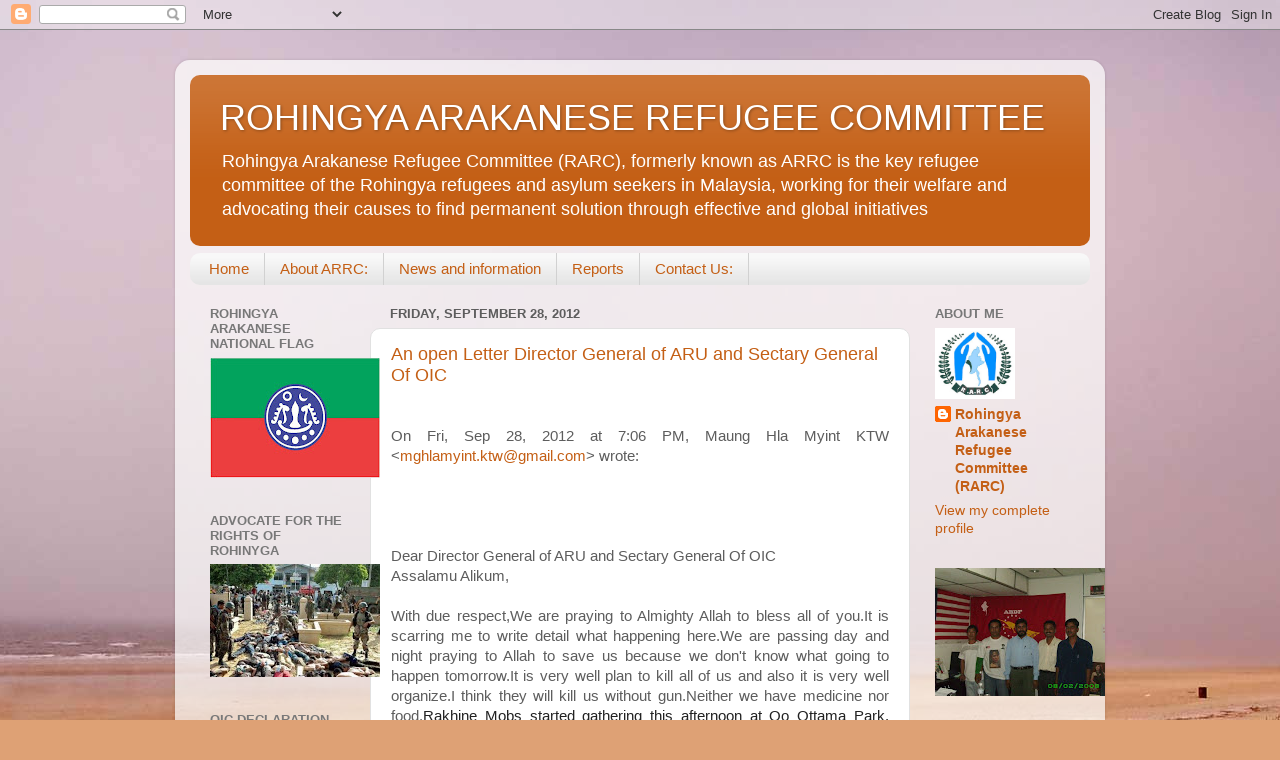

--- FILE ---
content_type: text/html; charset=UTF-8
request_url: https://arrcinfo.blogspot.com/2012/09/
body_size: 38726
content:
<!DOCTYPE html>
<html class='v2' dir='ltr' lang='en'>
<head>
<link href='https://www.blogger.com/static/v1/widgets/335934321-css_bundle_v2.css' rel='stylesheet' type='text/css'/>
<meta content='width=1100' name='viewport'/>
<meta content='text/html; charset=UTF-8' http-equiv='Content-Type'/>
<meta content='blogger' name='generator'/>
<link href='https://arrcinfo.blogspot.com/favicon.ico' rel='icon' type='image/x-icon'/>
<link href='http://arrcinfo.blogspot.com/2012/09/' rel='canonical'/>
<link rel="alternate" type="application/atom+xml" title="ROHINGYA ARAKANESE REFUGEE COMMITTEE - Atom" href="https://arrcinfo.blogspot.com/feeds/posts/default" />
<link rel="alternate" type="application/rss+xml" title="ROHINGYA ARAKANESE REFUGEE COMMITTEE - RSS" href="https://arrcinfo.blogspot.com/feeds/posts/default?alt=rss" />
<link rel="service.post" type="application/atom+xml" title="ROHINGYA ARAKANESE REFUGEE COMMITTEE - Atom" href="https://www.blogger.com/feeds/6059613069653486466/posts/default" />
<!--Can't find substitution for tag [blog.ieCssRetrofitLinks]-->
<meta content='http://arrcinfo.blogspot.com/2012/09/' property='og:url'/>
<meta content='ROHINGYA ARAKANESE REFUGEE COMMITTEE' property='og:title'/>
<meta content='Rohingya Arakanese Refugee Committee (RARC), formerly known as ARRC is the key refugee committee of the Rohingya refugees and asylum seekers in Malaysia, working for their welfare and advocating their causes to find permanent solution through effective and global initiatives' property='og:description'/>
<title>ROHINGYA ARAKANESE REFUGEE COMMITTEE: 09/01/2012 - 10/01/2012</title>
<style id='page-skin-1' type='text/css'><!--
/*-----------------------------------------------
Blogger Template Style
Name:     Picture Window
Designer: Josh Peterson
URL:      www.noaesthetic.com
----------------------------------------------- */
/* Variable definitions
====================
<Variable name="keycolor" description="Main Color" type="color" default="#1a222a"/>
<Variable name="body.background" description="Body Background" type="background"
color="#e1e1e1" default="#111111 url(//themes.googleusercontent.com/image?id=1OACCYOE0-eoTRTfsBuX1NMN9nz599ufI1Jh0CggPFA_sK80AGkIr8pLtYRpNUKPmwtEa) repeat-x fixed top center"/>
<Group description="Page Text" selector="body">
<Variable name="body.font" description="Font" type="font"
default="normal normal 15px Arial, Tahoma, Helvetica, FreeSans, sans-serif"/>
<Variable name="body.text.color" description="Text Color" type="color" default="#333333"/>
</Group>
<Group description="Backgrounds" selector=".body-fauxcolumns-outer">
<Variable name="body.background.color" description="Outer Background" type="color" default="#296695"/>
<Variable name="header.background.color" description="Header Background" type="color" default="transparent"/>
<Variable name="post.background.color" description="Post Background" type="color" default="#ffffff"/>
</Group>
<Group description="Links" selector=".main-outer">
<Variable name="link.color" description="Link Color" type="color" default="#336699"/>
<Variable name="link.visited.color" description="Visited Color" type="color" default="#6699cc"/>
<Variable name="link.hover.color" description="Hover Color" type="color" default="#33aaff"/>
</Group>
<Group description="Blog Title" selector=".header h1">
<Variable name="header.font" description="Title Font" type="font"
default="normal normal 36px Arial, Tahoma, Helvetica, FreeSans, sans-serif"/>
<Variable name="header.text.color" description="Text Color" type="color" default="#ffffff" />
</Group>
<Group description="Tabs Text" selector=".tabs-inner .widget li a">
<Variable name="tabs.font" description="Font" type="font"
default="normal normal 15px Arial, Tahoma, Helvetica, FreeSans, sans-serif"/>
<Variable name="tabs.text.color" description="Text Color" type="color" default="#ffffff"/>
<Variable name="tabs.selected.text.color" description="Selected Color" type="color" default="#c45f15"/>
</Group>
<Group description="Tabs Background" selector=".tabs-outer .PageList">
<Variable name="tabs.background.color" description="Background Color" type="color" default="transparent"/>
<Variable name="tabs.selected.background.color" description="Selected Color" type="color" default="transparent"/>
<Variable name="tabs.separator.color" description="Separator Color" type="color" default="transparent"/>
</Group>
<Group description="Post Title" selector="h3.post-title, .comments h4">
<Variable name="post.title.font" description="Title Font" type="font"
default="normal normal 18px Arial, Tahoma, Helvetica, FreeSans, sans-serif"/>
</Group>
<Group description="Date Header" selector=".date-header">
<Variable name="date.header.color" description="Text Color" type="color" default="#5d5d5d"/>
</Group>
<Group description="Post" selector=".post">
<Variable name="post.footer.text.color" description="Footer Text Color" type="color" default="#999999"/>
<Variable name="post.border.color" description="Border Color" type="color" default="#dddddd"/>
</Group>
<Group description="Gadgets" selector="h2">
<Variable name="widget.title.font" description="Title Font" type="font"
default="bold normal 13px Arial, Tahoma, Helvetica, FreeSans, sans-serif"/>
<Variable name="widget.title.text.color" description="Title Color" type="color" default="#888888"/>
</Group>
<Group description="Footer" selector=".footer-outer">
<Variable name="footer.text.color" description="Text Color" type="color" default="#cccccc"/>
<Variable name="footer.widget.title.text.color" description="Gadget Title Color" type="color" default="#aaaaaa"/>
</Group>
<Group description="Footer Links" selector=".footer-outer">
<Variable name="footer.link.color" description="Link Color" type="color" default="#99ccee"/>
<Variable name="footer.link.visited.color" description="Visited Color" type="color" default="#77aaee"/>
<Variable name="footer.link.hover.color" description="Hover Color" type="color" default="#33aaff"/>
</Group>
<Variable name="content.margin" description="Content Margin Top" type="length" default="20px"/>
<Variable name="content.padding" description="Content Padding" type="length" default="0"/>
<Variable name="content.background" description="Content Background" type="background"
default="transparent none repeat scroll top left"/>
<Variable name="content.border.radius" description="Content Border Radius" type="length" default="0"/>
<Variable name="content.shadow.spread" description="Content Shadow Spread" type="length" default="0"/>
<Variable name="header.padding" description="Header Padding" type="length" default="0"/>
<Variable name="header.background.gradient" description="Header Gradient" type="url"
default="none"/>
<Variable name="header.border.radius" description="Header Border Radius" type="length" default="0"/>
<Variable name="main.border.radius.top" description="Main Border Radius" type="length" default="20px"/>
<Variable name="footer.border.radius.top" description="Footer Border Radius Top" type="length" default="0"/>
<Variable name="footer.border.radius.bottom" description="Footer Border Radius Bottom" type="length" default="20px"/>
<Variable name="region.shadow.spread" description="Main and Footer Shadow Spread" type="length" default="3px"/>
<Variable name="region.shadow.offset" description="Main and Footer Shadow Offset" type="length" default="1px"/>
<Variable name="tabs.background.gradient" description="Tab Background Gradient" type="url" default="none"/>
<Variable name="tab.selected.background.gradient" description="Selected Tab Background" type="url"
default="url(//www.blogblog.com/1kt/transparent/white80.png)"/>
<Variable name="tab.background" description="Tab Background" type="background"
default="transparent url(//www.blogblog.com/1kt/transparent/black50.png) repeat scroll top left"/>
<Variable name="tab.border.radius" description="Tab Border Radius" type="length" default="10px" />
<Variable name="tab.first.border.radius" description="First Tab Border Radius" type="length" default="10px" />
<Variable name="tabs.border.radius" description="Tabs Border Radius" type="length" default="0" />
<Variable name="tabs.spacing" description="Tab Spacing" type="length" default=".25em"/>
<Variable name="tabs.margin.bottom" description="Tab Margin Bottom" type="length" default="0"/>
<Variable name="tabs.margin.sides" description="Tab Margin Sides" type="length" default="20px"/>
<Variable name="main.background" description="Main Background" type="background"
default="transparent url(//www.blogblog.com/1kt/transparent/white80.png) repeat scroll top left"/>
<Variable name="main.padding.sides" description="Main Padding Sides" type="length" default="20px"/>
<Variable name="footer.background" description="Footer Background" type="background"
default="transparent url(//www.blogblog.com/1kt/transparent/black50.png) repeat scroll top left"/>
<Variable name="post.margin.sides" description="Post Margin Sides" type="length" default="-20px"/>
<Variable name="post.border.radius" description="Post Border Radius" type="length" default="5px"/>
<Variable name="widget.title.text.transform" description="Widget Title Text Transform" type="string" default="uppercase"/>
<Variable name="mobile.background.overlay" description="Mobile Background Overlay" type="string"
default="transparent none repeat scroll top left"/>
<Variable name="startSide" description="Side where text starts in blog language" type="automatic" default="left"/>
<Variable name="endSide" description="Side where text ends in blog language" type="automatic" default="right"/>
*/
/* Content
----------------------------------------------- */
body, .body-fauxcolumn-outer {
font: normal normal 15px Arial, Tahoma, Helvetica, FreeSans, sans-serif;
color: #5d5d5d;
background: #dea175 url(//themes.googleusercontent.com/image?id=0BwVBOzw_-hbMNDE0ZGJiMjQtMzc0Mi00OWRkLWEzOGUtMjZkNTQ0MGMwODdm) repeat-x fixed top center /* Credit: Sookhee Lee */;
}
html body .region-inner {
min-width: 0;
max-width: 100%;
width: auto;
}
.content-outer {
font-size: 90%;
}
a:link {
text-decoration:none;
color: #c45f15;
}
a:visited {
text-decoration:none;
color: #c15400;
}
a:hover {
text-decoration:underline;
color: #ea8d13;
}
.content-outer {
background: transparent url(//www.blogblog.com/1kt/transparent/white80.png) repeat scroll top left;
-moz-border-radius: 15px;
-webkit-border-radius: 15px;
-goog-ms-border-radius: 15px;
border-radius: 15px;
-moz-box-shadow: 0 0 3px rgba(0, 0, 0, .15);
-webkit-box-shadow: 0 0 3px rgba(0, 0, 0, .15);
-goog-ms-box-shadow: 0 0 3px rgba(0, 0, 0, .15);
box-shadow: 0 0 3px rgba(0, 0, 0, .15);
margin: 30px auto;
}
.content-inner {
padding: 15px;
}
/* Header
----------------------------------------------- */
.header-outer {
background: #c45f15 url(//www.blogblog.com/1kt/transparent/header_gradient_shade.png) repeat-x scroll top left;
_background-image: none;
color: #ffffff;
-moz-border-radius: 10px;
-webkit-border-radius: 10px;
-goog-ms-border-radius: 10px;
border-radius: 10px;
}
.Header img, .Header #header-inner {
-moz-border-radius: 10px;
-webkit-border-radius: 10px;
-goog-ms-border-radius: 10px;
border-radius: 10px;
}
.header-inner .Header .titlewrapper,
.header-inner .Header .descriptionwrapper {
padding-left: 30px;
padding-right: 30px;
}
.Header h1 {
font: normal normal 36px Arial, Tahoma, Helvetica, FreeSans, sans-serif;
text-shadow: 1px 1px 3px rgba(0, 0, 0, 0.3);
}
.Header h1 a {
color: #ffffff;
}
.Header .description {
font-size: 130%;
}
/* Tabs
----------------------------------------------- */
.tabs-inner {
margin: .5em 0 0;
padding: 0;
}
.tabs-inner .section {
margin: 0;
}
.tabs-inner .widget ul {
padding: 0;
background: #f8f8f8 url(//www.blogblog.com/1kt/transparent/tabs_gradient_shade.png) repeat scroll bottom;
-moz-border-radius: 10px;
-webkit-border-radius: 10px;
-goog-ms-border-radius: 10px;
border-radius: 10px;
}
.tabs-inner .widget li {
border: none;
}
.tabs-inner .widget li a {
display: inline-block;
padding: .5em 1em;
margin-right: 0;
color: #c45f15;
font: normal normal 15px Arial, Tahoma, Helvetica, FreeSans, sans-serif;
-moz-border-radius: 0 0 0 0;
-webkit-border-top-left-radius: 0;
-webkit-border-top-right-radius: 0;
-goog-ms-border-radius: 0 0 0 0;
border-radius: 0 0 0 0;
background: transparent none no-repeat scroll top left;
border-right: 1px solid #d1d1d1;
}
.tabs-inner .widget li:first-child a {
padding-left: 1.25em;
-moz-border-radius-topleft: 10px;
-moz-border-radius-bottomleft: 10px;
-webkit-border-top-left-radius: 10px;
-webkit-border-bottom-left-radius: 10px;
-goog-ms-border-top-left-radius: 10px;
-goog-ms-border-bottom-left-radius: 10px;
border-top-left-radius: 10px;
border-bottom-left-radius: 10px;
}
.tabs-inner .widget li.selected a,
.tabs-inner .widget li a:hover {
position: relative;
z-index: 1;
background: #ffffff url(//www.blogblog.com/1kt/transparent/tabs_gradient_shade.png) repeat scroll bottom;
color: #000000;
-moz-box-shadow: 0 0 0 rgba(0, 0, 0, .15);
-webkit-box-shadow: 0 0 0 rgba(0, 0, 0, .15);
-goog-ms-box-shadow: 0 0 0 rgba(0, 0, 0, .15);
box-shadow: 0 0 0 rgba(0, 0, 0, .15);
}
/* Headings
----------------------------------------------- */
h2 {
font: bold normal 13px Arial, Tahoma, Helvetica, FreeSans, sans-serif;
text-transform: uppercase;
color: #787878;
margin: .5em 0;
}
/* Main
----------------------------------------------- */
.main-outer {
background: transparent none repeat scroll top center;
-moz-border-radius: 0 0 0 0;
-webkit-border-top-left-radius: 0;
-webkit-border-top-right-radius: 0;
-webkit-border-bottom-left-radius: 0;
-webkit-border-bottom-right-radius: 0;
-goog-ms-border-radius: 0 0 0 0;
border-radius: 0 0 0 0;
-moz-box-shadow: 0 0 0 rgba(0, 0, 0, .15);
-webkit-box-shadow: 0 0 0 rgba(0, 0, 0, .15);
-goog-ms-box-shadow: 0 0 0 rgba(0, 0, 0, .15);
box-shadow: 0 0 0 rgba(0, 0, 0, .15);
}
.main-inner {
padding: 15px 5px 20px;
}
.main-inner .column-center-inner {
padding: 0 0;
}
.main-inner .column-left-inner {
padding-left: 0;
}
.main-inner .column-right-inner {
padding-right: 0;
}
/* Posts
----------------------------------------------- */
h3.post-title {
margin: 0;
font: normal normal 18px Arial, Tahoma, Helvetica, FreeSans, sans-serif;
}
.comments h4 {
margin: 1em 0 0;
font: normal normal 18px Arial, Tahoma, Helvetica, FreeSans, sans-serif;
}
.date-header span {
color: #5d5d5d;
}
.post-outer {
background-color: #ffffff;
border: solid 1px #e1e1e1;
-moz-border-radius: 10px;
-webkit-border-radius: 10px;
border-radius: 10px;
-goog-ms-border-radius: 10px;
padding: 15px 20px;
margin: 0 -20px 20px;
}
.post-body {
line-height: 1.4;
font-size: 110%;
position: relative;
}
.post-header {
margin: 0 0 1.5em;
color: #a2a2a2;
line-height: 1.6;
}
.post-footer {
margin: .5em 0 0;
color: #a2a2a2;
line-height: 1.6;
}
#blog-pager {
font-size: 140%
}
#comments .comment-author {
padding-top: 1.5em;
border-top: dashed 1px #ccc;
border-top: dashed 1px rgba(128, 128, 128, .5);
background-position: 0 1.5em;
}
#comments .comment-author:first-child {
padding-top: 0;
border-top: none;
}
.avatar-image-container {
margin: .2em 0 0;
}
/* Comments
----------------------------------------------- */
.comments .comments-content .icon.blog-author {
background-repeat: no-repeat;
background-image: url([data-uri]);
}
.comments .comments-content .loadmore a {
border-top: 1px solid #ea8d13;
border-bottom: 1px solid #ea8d13;
}
.comments .continue {
border-top: 2px solid #ea8d13;
}
/* Widgets
----------------------------------------------- */
.widget ul, .widget #ArchiveList ul.flat {
padding: 0;
list-style: none;
}
.widget ul li, .widget #ArchiveList ul.flat li {
border-top: dashed 1px #ccc;
border-top: dashed 1px rgba(128, 128, 128, .5);
}
.widget ul li:first-child, .widget #ArchiveList ul.flat li:first-child {
border-top: none;
}
.widget .post-body ul {
list-style: disc;
}
.widget .post-body ul li {
border: none;
}
/* Footer
----------------------------------------------- */
.footer-outer {
color:#f2f2f2;
background: transparent url(//www.blogblog.com/1kt/transparent/black50.png) repeat scroll top left;
-moz-border-radius: 10px 10px 10px 10px;
-webkit-border-top-left-radius: 10px;
-webkit-border-top-right-radius: 10px;
-webkit-border-bottom-left-radius: 10px;
-webkit-border-bottom-right-radius: 10px;
-goog-ms-border-radius: 10px 10px 10px 10px;
border-radius: 10px 10px 10px 10px;
-moz-box-shadow: 0 0 0 rgba(0, 0, 0, .15);
-webkit-box-shadow: 0 0 0 rgba(0, 0, 0, .15);
-goog-ms-box-shadow: 0 0 0 rgba(0, 0, 0, .15);
box-shadow: 0 0 0 rgba(0, 0, 0, .15);
}
.footer-inner {
padding: 10px 5px 20px;
}
.footer-outer a {
color: #f7ffe5;
}
.footer-outer a:visited {
color: #c3d0a2;
}
.footer-outer a:hover {
color: #ffffff;
}
.footer-outer .widget h2 {
color: #c1c1c1;
}
/* Mobile
----------------------------------------------- */
html body.mobile {
height: auto;
}
html body.mobile {
min-height: 480px;
background-size: 100% auto;
}
.mobile .body-fauxcolumn-outer {
background: transparent none repeat scroll top left;
}
html .mobile .mobile-date-outer, html .mobile .blog-pager {
border-bottom: none;
background: transparent none repeat scroll top center;
margin-bottom: 10px;
}
.mobile .date-outer {
background: transparent none repeat scroll top center;
}
.mobile .header-outer, .mobile .main-outer,
.mobile .post-outer, .mobile .footer-outer {
-moz-border-radius: 0;
-webkit-border-radius: 0;
-goog-ms-border-radius: 0;
border-radius: 0;
}
.mobile .content-outer,
.mobile .main-outer,
.mobile .post-outer {
background: inherit;
border: none;
}
.mobile .content-outer {
font-size: 100%;
}
.mobile-link-button {
background-color: #c45f15;
}
.mobile-link-button a:link, .mobile-link-button a:visited {
color: #ffffff;
}
.mobile-index-contents {
color: #5d5d5d;
}
.mobile .tabs-inner .PageList .widget-content {
background: #ffffff url(//www.blogblog.com/1kt/transparent/tabs_gradient_shade.png) repeat scroll bottom;
color: #000000;
}
.mobile .tabs-inner .PageList .widget-content .pagelist-arrow {
border-left: 1px solid #d1d1d1;
}

--></style>
<style id='template-skin-1' type='text/css'><!--
body {
min-width: 930px;
}
.content-outer, .content-fauxcolumn-outer, .region-inner {
min-width: 930px;
max-width: 930px;
_width: 930px;
}
.main-inner .columns {
padding-left: 180px;
padding-right: 180px;
}
.main-inner .fauxcolumn-center-outer {
left: 180px;
right: 180px;
/* IE6 does not respect left and right together */
_width: expression(this.parentNode.offsetWidth -
parseInt("180px") -
parseInt("180px") + 'px');
}
.main-inner .fauxcolumn-left-outer {
width: 180px;
}
.main-inner .fauxcolumn-right-outer {
width: 180px;
}
.main-inner .column-left-outer {
width: 180px;
right: 100%;
margin-left: -180px;
}
.main-inner .column-right-outer {
width: 180px;
margin-right: -180px;
}
#layout {
min-width: 0;
}
#layout .content-outer {
min-width: 0;
width: 800px;
}
#layout .region-inner {
min-width: 0;
width: auto;
}
body#layout div.add_widget {
padding: 8px;
}
body#layout div.add_widget a {
margin-left: 32px;
}
--></style>
<style>
    body {background-image:url(\/\/themes.googleusercontent.com\/image?id=0BwVBOzw_-hbMNDE0ZGJiMjQtMzc0Mi00OWRkLWEzOGUtMjZkNTQ0MGMwODdm);}
    
@media (max-width: 200px) { body {background-image:url(\/\/themes.googleusercontent.com\/image?id=0BwVBOzw_-hbMNDE0ZGJiMjQtMzc0Mi00OWRkLWEzOGUtMjZkNTQ0MGMwODdm&options=w200);}}
@media (max-width: 400px) and (min-width: 201px) { body {background-image:url(\/\/themes.googleusercontent.com\/image?id=0BwVBOzw_-hbMNDE0ZGJiMjQtMzc0Mi00OWRkLWEzOGUtMjZkNTQ0MGMwODdm&options=w400);}}
@media (max-width: 800px) and (min-width: 401px) { body {background-image:url(\/\/themes.googleusercontent.com\/image?id=0BwVBOzw_-hbMNDE0ZGJiMjQtMzc0Mi00OWRkLWEzOGUtMjZkNTQ0MGMwODdm&options=w800);}}
@media (max-width: 1200px) and (min-width: 801px) { body {background-image:url(\/\/themes.googleusercontent.com\/image?id=0BwVBOzw_-hbMNDE0ZGJiMjQtMzc0Mi00OWRkLWEzOGUtMjZkNTQ0MGMwODdm&options=w1200);}}
/* Last tag covers anything over one higher than the previous max-size cap. */
@media (min-width: 1201px) { body {background-image:url(\/\/themes.googleusercontent.com\/image?id=0BwVBOzw_-hbMNDE0ZGJiMjQtMzc0Mi00OWRkLWEzOGUtMjZkNTQ0MGMwODdm&options=w1600);}}
  </style>
<link href='https://www.blogger.com/dyn-css/authorization.css?targetBlogID=6059613069653486466&amp;zx=70d4922a-4aa6-455e-849f-ab2642ee42c2' media='none' onload='if(media!=&#39;all&#39;)media=&#39;all&#39;' rel='stylesheet'/><noscript><link href='https://www.blogger.com/dyn-css/authorization.css?targetBlogID=6059613069653486466&amp;zx=70d4922a-4aa6-455e-849f-ab2642ee42c2' rel='stylesheet'/></noscript>
<meta name='google-adsense-platform-account' content='ca-host-pub-1556223355139109'/>
<meta name='google-adsense-platform-domain' content='blogspot.com'/>

</head>
<body class='loading'>
<div class='navbar section' id='navbar' name='Navbar'><div class='widget Navbar' data-version='1' id='Navbar1'><script type="text/javascript">
    function setAttributeOnload(object, attribute, val) {
      if(window.addEventListener) {
        window.addEventListener('load',
          function(){ object[attribute] = val; }, false);
      } else {
        window.attachEvent('onload', function(){ object[attribute] = val; });
      }
    }
  </script>
<div id="navbar-iframe-container"></div>
<script type="text/javascript" src="https://apis.google.com/js/platform.js"></script>
<script type="text/javascript">
      gapi.load("gapi.iframes:gapi.iframes.style.bubble", function() {
        if (gapi.iframes && gapi.iframes.getContext) {
          gapi.iframes.getContext().openChild({
              url: 'https://www.blogger.com/navbar/6059613069653486466?origin\x3dhttps://arrcinfo.blogspot.com',
              where: document.getElementById("navbar-iframe-container"),
              id: "navbar-iframe"
          });
        }
      });
    </script><script type="text/javascript">
(function() {
var script = document.createElement('script');
script.type = 'text/javascript';
script.src = '//pagead2.googlesyndication.com/pagead/js/google_top_exp.js';
var head = document.getElementsByTagName('head')[0];
if (head) {
head.appendChild(script);
}})();
</script>
</div></div>
<div class='body-fauxcolumns'>
<div class='fauxcolumn-outer body-fauxcolumn-outer'>
<div class='cap-top'>
<div class='cap-left'></div>
<div class='cap-right'></div>
</div>
<div class='fauxborder-left'>
<div class='fauxborder-right'></div>
<div class='fauxcolumn-inner'>
</div>
</div>
<div class='cap-bottom'>
<div class='cap-left'></div>
<div class='cap-right'></div>
</div>
</div>
</div>
<div class='content'>
<div class='content-fauxcolumns'>
<div class='fauxcolumn-outer content-fauxcolumn-outer'>
<div class='cap-top'>
<div class='cap-left'></div>
<div class='cap-right'></div>
</div>
<div class='fauxborder-left'>
<div class='fauxborder-right'></div>
<div class='fauxcolumn-inner'>
</div>
</div>
<div class='cap-bottom'>
<div class='cap-left'></div>
<div class='cap-right'></div>
</div>
</div>
</div>
<div class='content-outer'>
<div class='content-cap-top cap-top'>
<div class='cap-left'></div>
<div class='cap-right'></div>
</div>
<div class='fauxborder-left content-fauxborder-left'>
<div class='fauxborder-right content-fauxborder-right'></div>
<div class='content-inner'>
<header>
<div class='header-outer'>
<div class='header-cap-top cap-top'>
<div class='cap-left'></div>
<div class='cap-right'></div>
</div>
<div class='fauxborder-left header-fauxborder-left'>
<div class='fauxborder-right header-fauxborder-right'></div>
<div class='region-inner header-inner'>
<div class='header section' id='header' name='Header'><div class='widget Header' data-version='1' id='Header1'>
<div id='header-inner'>
<div class='titlewrapper'>
<h1 class='title'>
<a href='https://arrcinfo.blogspot.com/'>
ROHINGYA ARAKANESE REFUGEE COMMITTEE
</a>
</h1>
</div>
<div class='descriptionwrapper'>
<p class='description'><span>Rohingya Arakanese Refugee Committee (RARC), formerly known as ARRC is the key refugee committee of the Rohingya refugees and asylum seekers in Malaysia, working for their welfare and advocating their causes to find permanent solution through effective and global initiatives</span></p>
</div>
</div>
</div></div>
</div>
</div>
<div class='header-cap-bottom cap-bottom'>
<div class='cap-left'></div>
<div class='cap-right'></div>
</div>
</div>
</header>
<div class='tabs-outer'>
<div class='tabs-cap-top cap-top'>
<div class='cap-left'></div>
<div class='cap-right'></div>
</div>
<div class='fauxborder-left tabs-fauxborder-left'>
<div class='fauxborder-right tabs-fauxborder-right'></div>
<div class='region-inner tabs-inner'>
<div class='tabs section' id='crosscol' name='Cross-Column'><div class='widget PageList' data-version='1' id='PageList1'>
<h2>Pages</h2>
<div class='widget-content'>
<ul>
<li>
<a href='https://arrcinfo.blogspot.com/'>Home </a>
</li>
<li>
<a href='https://arrcinfo.blogspot.com/p/about-arrc.html'>About ARRC:</a>
</li>
<li>
<a href='https://arrcinfo.blogspot.com/p/news-and-information.html'>News and information </a>
</li>
<li>
<a href='https://arrcinfo.blogspot.com/p/reports.html'>Reports</a>
</li>
<li>
<a href='https://arrcinfo.blogspot.com/p/contact-us.html'>Contact Us:</a>
</li>
</ul>
<div class='clear'></div>
</div>
</div></div>
<div class='tabs no-items section' id='crosscol-overflow' name='Cross-Column 2'></div>
</div>
</div>
<div class='tabs-cap-bottom cap-bottom'>
<div class='cap-left'></div>
<div class='cap-right'></div>
</div>
</div>
<div class='main-outer'>
<div class='main-cap-top cap-top'>
<div class='cap-left'></div>
<div class='cap-right'></div>
</div>
<div class='fauxborder-left main-fauxborder-left'>
<div class='fauxborder-right main-fauxborder-right'></div>
<div class='region-inner main-inner'>
<div class='columns fauxcolumns'>
<div class='fauxcolumn-outer fauxcolumn-center-outer'>
<div class='cap-top'>
<div class='cap-left'></div>
<div class='cap-right'></div>
</div>
<div class='fauxborder-left'>
<div class='fauxborder-right'></div>
<div class='fauxcolumn-inner'>
</div>
</div>
<div class='cap-bottom'>
<div class='cap-left'></div>
<div class='cap-right'></div>
</div>
</div>
<div class='fauxcolumn-outer fauxcolumn-left-outer'>
<div class='cap-top'>
<div class='cap-left'></div>
<div class='cap-right'></div>
</div>
<div class='fauxborder-left'>
<div class='fauxborder-right'></div>
<div class='fauxcolumn-inner'>
</div>
</div>
<div class='cap-bottom'>
<div class='cap-left'></div>
<div class='cap-right'></div>
</div>
</div>
<div class='fauxcolumn-outer fauxcolumn-right-outer'>
<div class='cap-top'>
<div class='cap-left'></div>
<div class='cap-right'></div>
</div>
<div class='fauxborder-left'>
<div class='fauxborder-right'></div>
<div class='fauxcolumn-inner'>
</div>
</div>
<div class='cap-bottom'>
<div class='cap-left'></div>
<div class='cap-right'></div>
</div>
</div>
<!-- corrects IE6 width calculation -->
<div class='columns-inner'>
<div class='column-center-outer'>
<div class='column-center-inner'>
<div class='main section' id='main' name='Main'><div class='widget Blog' data-version='1' id='Blog1'>
<div class='blog-posts hfeed'>

          <div class="date-outer">
        
<h2 class='date-header'><span>Friday, September 28, 2012</span></h2>

          <div class="date-posts">
        
<div class='post-outer'>
<div class='post hentry uncustomized-post-template' itemprop='blogPost' itemscope='itemscope' itemtype='http://schema.org/BlogPosting'>
<meta content='http://sphotos-b.xx.fbcdn.net/hphotos-ash4/394286_113806742106342_507084111_n.jpg' itemprop='image_url'/>
<meta content='6059613069653486466' itemprop='blogId'/>
<meta content='6851718831848382040' itemprop='postId'/>
<a name='6851718831848382040'></a>
<h3 class='post-title entry-title' itemprop='name'>
<a href='https://arrcinfo.blogspot.com/2012/09/an-open-letter-director-general-of-aru.html'>An open Letter Director General of ARU and Sectary General Of OIC</a>
</h3>
<div class='post-header'>
<div class='post-header-line-1'></div>
</div>
<div class='post-body entry-content' id='post-body-6851718831848382040' itemprop='description articleBody'>
<div style="text-align: justify;">
<br />On Fri, Sep 28, 2012 at 7:06 PM, Maung Hla Myint KTW <span dir="ltr">&lt;<a href="mailto:mghlamyint.ktw@gmail.com" rel="nofollow" target="_blank">mghlamyint.ktw@gmail.com</a>&gt;</span> wrote:<br />
</div>
<div style="text-align: justify;">
&nbsp;</div>
<div style="text-align: justify;">
&nbsp;</div>
<div id="yui_3_2_0_1_134889472359816105" style="text-align: justify;">
<img alt="" height="300" id="yui_3_2_0_1_134889472359816103" src="https://lh3.googleusercontent.com/blogger_img_proxy/AEn0k_ug6OOBsIIkOdgtznq6umX2FWxd0ES2dBOiZhg9FUG5cz16_7tkjQTEwujFb03DQkzu_YyrQrPXa3o1ENblP0jSM1rehqtwXwhZ2c8wH_b4wqzx5qSS3FboueTRP0lGIF5wAYtAJKSJpHbDr6Xq3llJyUU4YQ=s0-d" width="400"></div>
<div style="text-align: justify;">
&nbsp;</div>
<div style="text-align: justify;">
</div>
<div style="text-align: justify;">
Dear Director General of ARU and Sectary General Of OIC</div>
<div style="text-align: justify;">
Assalamu Alikum,</div>
<div style="text-align: justify;">
&nbsp;</div>
<div style="text-align: justify;">
With due respect,We are praying to 
Almighty Allah to bless all of you.It is scarring me to write detail 
what happening here.We are passing day and night&nbsp;praying to Allah to 
save us because we don't know what going to happen tomorrow.It is very 
well plan to kill all of us and also it is very well organize.I think 
they will kill us without gun.Neither we have medicine nor food.<span style="color: #222222;">Rakhine Mobs started gathering this afternoon at Oo&nbsp;Ottama Park. <span> </span>Despite
 presence of authority in the area, Rakhine Mob could proceed with&nbsp; guns
 and knives etc and surround the remaining Rohingya areas in the town of
 Sittwe, anytime they can attack to Muslim Village.We are surviving here
 barely with small food and no medicine.Our sick,old ,young and injuries
 are dieing every hours.</span></div>
<div style="text-align: justify;">
<span style="color: #222222;">&nbsp;</span></div>
<div style="text-align: justify;">
<span style="color: #222222;">May you know&nbsp; after the 
declaration of Rathidaung conference they become very aggressive.They 
have been decided not to keep any Muslim House in the town&nbsp;or on the 
side of any Major Road.They declare to&nbsp;size all immovable Muslim's 
properties by any mean if necessary killing all Muslim in Arakan.They 
also asking not to open any OIC office on Arakan soil.All jail in Arakan
 are same to Abugarib of Baghdad for us even worst than Abugarib,it all&nbsp;
 jail are silent killing palace.In Arakan anyone from Muslim 
community,&nbsp;they want they can kill, there is no Justice,judge 
themselves&nbsp;are killer,Arakan is no save place for Muslim.Our daily life 
here is hell.According to my best knowledge ,seeking help from currant 
Burmese Government is westing time and losting more innocent life.Than 
Sein Government is fully implementing&nbsp;exactly what he&nbsp;said to UNHCR High
 Commissioner.If&nbsp;a second
 country don't take us they will kill us systematically silently.We are 
not strong enough to fight against a mighty military government.Our 
people and our leader need to understand the situation of&nbsp;Arakan.In this
 situation,&nbsp;you should try to fine a safe place for us rather than 
seeking our citizenship from Myanmar Government.If we can not survive/we
 can not live&nbsp;here what for citizenship here?</span><span style="color: #222222;"><span style="color: black;">It
 is a method of systematic ethnic cleansing and genocide against the 
Rohingya community, which had never been used in any country in the 
world .</span><br />

</span><span style="color: #222222;">&nbsp;</span></div>
<div style="text-align: justify;">
<span style="color: #222222;">I don't know I will be here 
tomorrow or not,but if you want you can save&nbsp; at least half of the 
Rohingya or they have to die without food and without Medicine.Thank 
You.</span></div>
<div style="text-align: justify;">
<span style="color: #222222;">&nbsp;</span></div>
<div style="text-align: justify;">
<span style="color: #222222;">Sincerely,</span></div>
<div style="text-align: justify;">
<span style="color: #222222;">Maung Hla Myint</span></div>
<div style='clear: both;'></div>
</div>
<div class='post-footer'>
<div class='post-footer-line post-footer-line-1'>
<span class='post-author vcard'>
Posted by
<span class='fn' itemprop='author' itemscope='itemscope' itemtype='http://schema.org/Person'>
<meta content='https://www.blogger.com/profile/13974854767483996761' itemprop='url'/>
<a class='g-profile' href='https://www.blogger.com/profile/13974854767483996761' rel='author' title='author profile'>
<span itemprop='name'>Rohingya Arakanese Refugee Committee (RARC)</span>
</a>
</span>
</span>
<span class='post-timestamp'>
at
<meta content='http://arrcinfo.blogspot.com/2012/09/an-open-letter-director-general-of-aru.html' itemprop='url'/>
<a class='timestamp-link' href='https://arrcinfo.blogspot.com/2012/09/an-open-letter-director-general-of-aru.html' rel='bookmark' title='permanent link'><abbr class='published' itemprop='datePublished' title='2012-09-28T23:42:00-07:00'>11:42&#8239;PM</abbr></a>
</span>
<span class='post-comment-link'>
<a class='comment-link' href='https://arrcinfo.blogspot.com/2012/09/an-open-letter-director-general-of-aru.html#comment-form' onclick=''>
No comments:
  </a>
</span>
<span class='post-icons'>
<span class='item-control blog-admin pid-718651992'>
<a href='https://www.blogger.com/post-edit.g?blogID=6059613069653486466&postID=6851718831848382040&from=pencil' title='Edit Post'>
<img alt='' class='icon-action' height='18' src='https://resources.blogblog.com/img/icon18_edit_allbkg.gif' width='18'/>
</a>
</span>
</span>
<div class='post-share-buttons goog-inline-block'>
</div>
</div>
<div class='post-footer-line post-footer-line-2'>
<span class='post-labels'>
</span>
</div>
<div class='post-footer-line post-footer-line-3'>
<span class='post-location'>
</span>
</div>
</div>
</div>
</div>

          </div></div>
        

          <div class="date-outer">
        
<h2 class='date-header'><span>Monday, September 24, 2012</span></h2>

          <div class="date-posts">
        
<div class='post-outer'>
<div class='post hentry uncustomized-post-template' itemprop='blogPost' itemscope='itemscope' itemtype='http://schema.org/BlogPosting'>
<meta content='http://www.mmtimes.com/images/mte/2012/645/rakhine-state-rohingya.jpg' itemprop='image_url'/>
<meta content='6059613069653486466' itemprop='blogId'/>
<meta content='8130200211324734591' itemprop='postId'/>
<a name='8130200211324734591'></a>
<h3 class='post-title entry-title' itemprop='name'>
<a href='https://arrcinfo.blogspot.com/2012/09/the-rohingya-conundrum.html'>The Rohingya conundrum </a>
</h3>
<div class='post-header'>
<div class='post-header-line-1'></div>
</div>
<div class='post-body entry-content' id='post-body-8130200211324734591' itemprop='description articleBody'>
<div style="text-align: justify;">
By&nbsp;Nehginpao Kipgen  &nbsp;&nbsp;|&nbsp;&nbsp;&nbsp;Monday, 24 September 2012       </div>
<div class="addthis_toolbox" style="text-align: justify;">
 <div class="valaddthis_id1778 addthis_default_style">
    <a class="atc_s addthis_button_compact" href="//www.blogger.com/blogger.g?blogID=6059613069653486466"><span></span></a><br /> </div>
</div>
<div style="text-align: justify;">
<span class="easy_img_caption" style="background-color: #e5e7e9; display: inline-block; line-height: 0.5; margin: 0px 0px; text-align: left; vertical-align: top; width: 500px;"><img alt="Rohingya sit in a tractor loaded with bags of donated rice outside a temporary relief camp on the outskirts of Sittwe in June. Photo: AFP" border="0" height="280" src="https://lh3.googleusercontent.com/blogger_img_proxy/AEn0k_sLKfS1qBXnMXXIdGGZ3Vv24Xo9Ep1TXKTpCgysKs0-avy9iLcIP4C2knJaCLny1UqpL9soALRzVuULbJY_4JH-TK8-HEi3tfP99OwR8Szdt3-gtevHgKXNjC5CK6Lx6rieZOQILqqD=s0-d" style="margin: 0px;" width="400"><span class="easy_img_caption_inner" style="color: black; display: inline-block; font-size: 8pt; font-style: normal; font-weight: normal; line-height: normal; margin: 0px; padding: 4px 8px;">Rohingya
 sit in a tractor loaded with bags of donated rice outside a temporary 
relief camp on the outskirts of Sittwe in June. Photo: AFP</span></span></div>
<div style="text-align: justify;">
Since
 May this year, Myanmar has witnessed an escalation in the simmering 
tension between two groups of people in Rakhine State. The violence 
between the Rakhine (also known as Arakan) and Rohingya (also known as 
Bengali) has led to the death of at least 88 people and displacement of 
thousands of others. Unofficial reports, however, put the number of 
deaths in the hundreds.</div>
<div style="text-align: justify;">
<br /></div>
<div style="text-align: justify;">
The immediate cause of the violence was 
the rape and murder of a Rakhine Buddhist woman on May 28 by three male 
Rohingya. This was followed by a retaliatory killing of 10 Muslims by a 
mob of Rakhine on June 3. It should be noted that tension between these 
two groups has existed for several decades.</div>
<div style="text-align: justify;">
<br /></div>
<div style="text-align: justify;">
Several questions are
 being routinely asked: Why has little apparently been done to resolve 
the conflict? Is there a possibility of reaching a permanent solution to
 this protracted problem? Much blame has also been directed at both the 
Myanmar government and the opposition, led by Daw Aung San Suu Kyi.</div>
<div style="text-align: justify;">
<br /></div>
<div style="text-align: justify;">
As
 members of the international community are trying to promote their own 
national interests in newly democratic Myanmar, sectarian violence such 
as we have seen in Rakhine State has not been paid serious attention, 
especially by Western powers.</div>
<div style="text-align: justify;">
<br /></div>
<div style="text-align: justify;">
While Human Rights Watch has 
criticised the Myanmar government for failing to prevent the initial 
unrest, majority Muslim nations, such as Indonesia, Egypt, Saudi Arabia,
 Pakistan and Malaysia have criticised what they allege is 
discrimination against the Rohingya based on their religious beliefs.</div>
<div style="text-align: justify;">
<br /></div>
<div style="text-align: justify;">
The
 sensitivity of the issue has silenced many from discussing it publicly.
 Even the internationally acclaimed human rights champion and leader of 
the democratic opposition, Daw Aung San Suu Kyi, has made only brief 
comments about the conflict, emphasising the need to establish an 
adequate citizenship law.</div>
<div style="text-align: justify;">
<br /></div>
<div style="text-align: justify;">
The root of the problem begins with the
 nomenclature itself. Although many of the Muslims in Rakhine State call
 themselves Rohingya, the Myanmar government and many of the country&#8217;s 
citizens call them illegal Bengali migrants from neighbouring 
Bangladesh.</div>
<div style="text-align: justify;">
<br /></div>
<div style="text-align: justify;">
Since the governments of Myanmar and Bangladesh have 
refused to accept them as their citizens, the Rohingya have 
automatically become stateless under international law. Under such 
circumstances, are there any possible solutions to the problem?</div>
<div style="text-align: justify;">
<br /></div>
<div style="text-align: justify;">
President
 U Thein Sein suggested that the United Nations High Commissioner for 
Refugees (UNHCR) should consider resettling the Rohingya in other 
countries. Although such proposal may sound ideal to many, there would 
definitely be challenges in terms of implementation.</div>
<div style="text-align: justify;">
<br /></div>
<div style="text-align: justify;">
For example,
 will there be a nation or nations willing to welcome and embrace the 
million or so Rohingya people? Moreover, UNHCR chief Antonio Guterres 
has rejected the idea of resettlement. Even if the agency reconsidered 
its position, would the UNHCR offices in Myanmar and Bangladesh have 
adequate resources to process such a large number of people?</div>
<div style="text-align: justify;">
<br /></div>
<div style="text-align: justify;">
One 
possible solution is for the governments of Myanmar and Bangladesh to 
reach an amicable arrangement to integrate the Rohingya population into 
their respective societies. There are about 800,000 Rohingya inside 
Myanmar and another 300,000 in Bangladesh.</div>
<div style="text-align: justify;">
<br /></div>
<div style="text-align: justify;">
This proposition also 
has its own challenges. Chiefly, will the indigenous Rakhine accept 
Rohingya as their fellow citizens and live peacefully with them? On the 
other hand, will the Bangladesh government change its policy and offer 
citizenship to the Rohingya?</div>
<div style="text-align: justify;">
<br /></div>
<div style="text-align: justify;">
Another possible solution is that 
Myanmar can amend its 1982 citizenship law to pave the way for the 
Rohingya to apply for citizenship. As Minister for Immigration and 
Population U Khin Yi told Radio Free Asia recently, under the existing 
law foreigners can apply for citizenship only if they are born in 
Myanmar, their parents and grandparents have lived and died in Myanmar, 
they are literate in Burmese and meet some additional criteria.</div>
<div style="text-align: justify;">
<br /></div>
<div style="text-align: justify;">
Finally,
 to prevent a further escalation in tensions, the governments of Myanmar
 and Bangladesh need to secure their porous international borders to 
prevent illegal movements.</div>
<div style="text-align: justify;">
<br /></div>
<div style="text-align: justify;">
None of the above suggested policies 
are simple and easy to achieve. Despite the challenges and difficulties,
 the Rohingya issue cannot be ignored for too long. Without addressing 
the crux of the problem, the May incident and the violence it sparked 
could recur, with even more tragic consequences.</div>
<div style="text-align: justify;">
<br /></div>
<div style="text-align: justify;">
Until a solution
 is achieved, international institutions, such as the United Nations and
 Association of Southeast Asian Nations, should pressure the Myanmar 
government to take steps to resolve the problem of Rohingya 
statelessness in a holistic manner, rather than inciting, or allowing 
others to incite, hatred along religious or racial lines.</div>
<div style="text-align: justify;">
<br /></div>
<div style="text-align: justify;">
(Nehginpao
 Kipgen is general secretary of the United States-based Kuki 
International Forum. His research interests include political 
transition, democratisation, human rights, ethnic conflict and identity 
politics and he has written numerous peer-reviewed and non-academic 
articles on the politics of Myanmar and Asia.)</div>
<div style="text-align: justify;">
<br /></div>
<div style="text-align: justify;">
Source: <a href="http://www.mmtimes.com/index.php/national-news/1778-the-rohingya-conundrum.html">here</a> </div>
<div style='clear: both;'></div>
</div>
<div class='post-footer'>
<div class='post-footer-line post-footer-line-1'>
<span class='post-author vcard'>
Posted by
<span class='fn' itemprop='author' itemscope='itemscope' itemtype='http://schema.org/Person'>
<meta content='https://www.blogger.com/profile/13974854767483996761' itemprop='url'/>
<a class='g-profile' href='https://www.blogger.com/profile/13974854767483996761' rel='author' title='author profile'>
<span itemprop='name'>Rohingya Arakanese Refugee Committee (RARC)</span>
</a>
</span>
</span>
<span class='post-timestamp'>
at
<meta content='http://arrcinfo.blogspot.com/2012/09/the-rohingya-conundrum.html' itemprop='url'/>
<a class='timestamp-link' href='https://arrcinfo.blogspot.com/2012/09/the-rohingya-conundrum.html' rel='bookmark' title='permanent link'><abbr class='published' itemprop='datePublished' title='2012-09-24T02:23:00-07:00'>2:23&#8239;AM</abbr></a>
</span>
<span class='post-comment-link'>
<a class='comment-link' href='https://arrcinfo.blogspot.com/2012/09/the-rohingya-conundrum.html#comment-form' onclick=''>
No comments:
  </a>
</span>
<span class='post-icons'>
<span class='item-control blog-admin pid-718651992'>
<a href='https://www.blogger.com/post-edit.g?blogID=6059613069653486466&postID=8130200211324734591&from=pencil' title='Edit Post'>
<img alt='' class='icon-action' height='18' src='https://resources.blogblog.com/img/icon18_edit_allbkg.gif' width='18'/>
</a>
</span>
</span>
<div class='post-share-buttons goog-inline-block'>
</div>
</div>
<div class='post-footer-line post-footer-line-2'>
<span class='post-labels'>
</span>
</div>
<div class='post-footer-line post-footer-line-3'>
<span class='post-location'>
</span>
</div>
</div>
</div>
</div>

          </div></div>
        

          <div class="date-outer">
        
<h2 class='date-header'><span>Sunday, September 23, 2012</span></h2>

          <div class="date-posts">
        
<div class='post-outer'>
<div class='post hentry uncustomized-post-template' itemprop='blogPost' itemscope='itemscope' itemtype='http://schema.org/BlogPosting'>
<meta content='6059613069653486466' itemprop='blogId'/>
<meta content='3648938336186004123' itemprop='postId'/>
<a name='3648938336186004123'></a>
<h3 class='post-title entry-title' itemprop='name'>
<a href='https://arrcinfo.blogspot.com/2012/09/nhrc-for-talks-with-myanmar-to-end.html'>NHRC for talks with Myanmar to end Rohingya crisis</a>
</h3>
<div class='post-header'>
<div class='post-header-line-1'></div>
</div>
<div class='post-body entry-content' id='post-body-3648938336186004123' itemprop='description articleBody'>
<div style="text-align: justify;">
<span class="dateDesc">Dhaka, Sunday, September 23 2012</span></div>
<div style="text-align: justify;">
<br /></div>
<div style="text-align: justify;">
</div>
<div style="text-align: justify;">
<span class="dateDesc"></span>Chairman of the National Human Rights Commission (NHRC) Prof Mizanur 
Rahman Saturday stressed the need for resolving the longstanding 
Rohingya refugee crisis through bilateral consultations between 
Bangladesh and Myanmar, reports UNB. <br /><br />"They (Rohingyas) need to 
be given shelter on humanitarian ground, but Bangladesh has no capacity 
to shelter such a large number of refugees&#133;the ongoing Rohingya crisis 
should be resolved through bilateral consultations," he told a 
discussion in the city.<br /><br />The NHRC organised the discussion, titled
 'Journey to Solution of Rohingya Refugee Crisis: A National 
Consultation United Nation High Commission for Refugee' at Dhaka 
University's Nabab Nawab Ali Chowdhury Senate Bhaban.<br /><br />According 
to the international convention 1951, Dr Rahman said, Bangladesh has the
 right to send Rohingyas back to their homeland in the greater interest 
of the country. "The Myanmar government puts pressure on the Muslim 
ethnic community to leave Myanmar for political reasons," he told the 
discussion.<br /><br />The NHRC chief said Bangladesh has already sent a 
formal latter to the Myanmar government for resolving the problem, but 
Myanmar does not give any positive response. "Under the circumstances, 
international help is needed to resolve the crisis."<br /><br />"Rohingya 
issue is damaging the image of the country," he said adding that the 
Bangladesh government is sincerely trying to work out a solution to the 
longstanding crisis, which puts pressure on Bangladesh's land day by 
day.<br /><br />Information Commissioner Sadeka Halim, DMP commissioner 
Benazir Ahmed and Prof Dr Kazi Zakir Hossain, among others, spoke at the
 discussion.</div>
<div style="text-align: justify;">
<br /></div>
<div style="text-align: justify;">
Source: <a href="http://www.thefinancialexpress-bd.com/index.php?ref=MjBfMDlfMjNfMTJfMV8zXzE0NDQ0MA%3D%3D&amp;fb_action_ids=10151038622731433%2C10151036072386433&amp;fb_action_types=og.likes&amp;fb_ref=.UF7Z128YI1c.like&amp;fb_source=other_multiline&amp;action_object_map=%7B%2210151038622731433%22%3A478391028860735%2C%2210151036072386433%22%3A409714855749423%7D&amp;action_type_map=%7B%2210151038622731433%22%3A%22og.likes%22%2C%2210151036072386433%22%3A%22og.likes%22%7D&amp;action_ref_map=%7B%2210151038622731433%22%3A%22.UF7Z128YI1c.like%22%7D">Financial Express</a> </div>
<div style='clear: both;'></div>
</div>
<div class='post-footer'>
<div class='post-footer-line post-footer-line-1'>
<span class='post-author vcard'>
Posted by
<span class='fn' itemprop='author' itemscope='itemscope' itemtype='http://schema.org/Person'>
<meta content='https://www.blogger.com/profile/13974854767483996761' itemprop='url'/>
<a class='g-profile' href='https://www.blogger.com/profile/13974854767483996761' rel='author' title='author profile'>
<span itemprop='name'>Rohingya Arakanese Refugee Committee (RARC)</span>
</a>
</span>
</span>
<span class='post-timestamp'>
at
<meta content='http://arrcinfo.blogspot.com/2012/09/nhrc-for-talks-with-myanmar-to-end.html' itemprop='url'/>
<a class='timestamp-link' href='https://arrcinfo.blogspot.com/2012/09/nhrc-for-talks-with-myanmar-to-end.html' rel='bookmark' title='permanent link'><abbr class='published' itemprop='datePublished' title='2012-09-23T03:31:00-07:00'>3:31&#8239;AM</abbr></a>
</span>
<span class='post-comment-link'>
<a class='comment-link' href='https://arrcinfo.blogspot.com/2012/09/nhrc-for-talks-with-myanmar-to-end.html#comment-form' onclick=''>
No comments:
  </a>
</span>
<span class='post-icons'>
<span class='item-control blog-admin pid-718651992'>
<a href='https://www.blogger.com/post-edit.g?blogID=6059613069653486466&postID=3648938336186004123&from=pencil' title='Edit Post'>
<img alt='' class='icon-action' height='18' src='https://resources.blogblog.com/img/icon18_edit_allbkg.gif' width='18'/>
</a>
</span>
</span>
<div class='post-share-buttons goog-inline-block'>
</div>
</div>
<div class='post-footer-line post-footer-line-2'>
<span class='post-labels'>
</span>
</div>
<div class='post-footer-line post-footer-line-3'>
<span class='post-location'>
</span>
</div>
</div>
</div>
</div>
<div class='post-outer'>
<div class='post hentry uncustomized-post-template' itemprop='blogPost' itemscope='itemscope' itemtype='http://schema.org/BlogPosting'>
<meta content='6059613069653486466' itemprop='blogId'/>
<meta content='6782113012561340554' itemprop='postId'/>
<a name='6782113012561340554'></a>
<h3 class='post-title entry-title' itemprop='name'>
<a href='https://arrcinfo.blogspot.com/2012/09/roots-of-violence-hatred-run-deep.html'>Roots of violence, hatred run deep</a>
</h3>
<div class='post-header'>
<div class='post-header-line-1'></div>
</div>
<div class='post-body entry-content' id='post-body-6782113012561340554' itemprop='description articleBody'>
<div id="story_content" style="text-align: justify;">
     
       <h3 id="story_date">
Sunday September 23, 2012</h3>
By BENJAMIN ZAWACKI&nbsp;</div>
<div id="story_content" style="text-align: justify;">
<div style="text-align: justify;">
<b>The Rohingya problem in Myanmar stems from the systematic discrimination against this ethnic and religious minority.</b> </div>
<div style="text-align: justify;">
<br /></div>
<div style="text-align: justify;">
MUCH
 has been written lately, either empathetically or as a challenge, of 
Myanmar&#8217;s &#8220;Rohingya problem&#8221;. Since early June, the Rohingya have borne 
the brunt of communal violence, human rights violations, and an urgent 
humanitarian situation in Rakhine State, and face an uncertain future. 
But when considered more closely, is that all? What really is the 
problem?</div>
<div style="text-align: justify;">
The events of this year, as well as the violent events 
of 1978, 1992, 2001, and 2009, are attributable to systemic 
discrimination against the Rohingya in Myanmar. That is, to a political,
 social, and economic system &#8211; manifested in law, policy, and practices &#8211;
 designed to discriminate against this ethnic and religious minority.</div>
<div style="text-align: justify;">
This
 system makes such direct violence against the Rohingya far more 
possible and likely than it would otherwise be. Further, in the eyes of 
the Myanmar authorities at least &#8211; as evidenced by the lack of 
accountability for the civilians and officials alike &#8211; discrimination 
also makes the violence and violations somehow justifiable. That is the 
problem.</div>
<div style="text-align: justify;">
In 1978&#8217;s &#8220;Dragon King&#8221; operation, the Myanmar army 
committed widespread killings and rape of Rohingya civilians and carried
 out the destruction of mosques and other religious persecution. That 
resulted in the exodus of an estimated 200,000 Rohingya to neighbouring 
Bangladesh.</div>
<div style="text-align: justify;">
A similar campaign of forced labour, summary 
executions, torture and rape in 1992 led to a similar number of 
Rohingyas again fleeing across the border.</div>
<div style="text-align: justify;">
In February 2001, 
communal violence between the Muslim and Buddhist populations in Sittwe 
resulted in an unknown number of people killed and Muslim property 
destroyed.</div>
<div style="text-align: justify;">
Late 2009 featured the pushing back by Thai 
authorities onto the high seas of several boats &#8211; lacking adequate food,
 water, and fuel &#8211; of Rohingyas in the Andaman Sea.</div>
<div style="text-align: justify;">
It is true 
that all of these events have similar, separate equivalents in countries
 in which systemic discrimination does not take place.</div>
<div style="text-align: justify;">
Yet in 
Myanmar such discrimination provides the violence with a ready-made 
antecedent, expressly approved by the state. Indeed, to varying degrees,
 the five seminal events noted above were simply exacerbations of this 
underlying discrimination.</div>
<div style="text-align: justify;">
It would overstate the causality to 
assert that if Myanmar had never put its system of discrimination 
against the Rohingya into place, these events would not have occurred. 
Eliminating it now, however, is urgently required for a sustainable 
future peace in Rakhine State and, equally important, is a human rights 
imperative.</div>
<div style="text-align: justify;">
The system&#8217;s anchor is the 1982 Citizenship Law, 
which in both design and implementation effectively denies the right to a
 nationality to the Rohingya population. It supercedes all previous 
citizenship regimes in Myanmar of 1947, 1948, and 1974.</div>
<div style="text-align: justify;">
The 1982 
Citizenship Law creates three classes of citizens &#8211; full, associate, and
 naturalised &#8211; none of which has been conferred on the Rohingya. Full 
citizenship is reserved for those whose ancestors settled in Myanmar 
before the year 1823 or are among Myanmar&#8217;s more than 130 recognised 
national ethnic groups, of which the Rohingya is not one.</div>
<div style="text-align: justify;">
Associate
 citizens are those who were both eligible and applied for citizenship 
under the 1948 Union Citizenship Act. Requiring an awareness of the law 
that few Rohingya had and a level of proof that even fewer were able to 
provide, this included few Rohingya.</div>
<div style="text-align: justify;">
Likewise with naturalised 
citizenship, eligible for those who resided in Myanmar for five 
continuous years on or before 1948. Moreover, with all three classes, a 
Central Body has the discretion to deny citizenship even where the 
criteria are met.</div>
<div style="text-align: justify;">
The 1982 Citizenship Law&#8217;s discriminatory 
effects are also extremely consequential. The main one is that the 
Rohingya, lacking citizenship in Myanmar, have been rendered stateless, 
both unable to avail themselves of the protection of the state and &#8211; as 
has been the case for decades &#8211; subject to policies and practices which 
constitute violations of their human rights and fundamental freedoms.</div>
<div style="text-align: justify;">
While
 not limited to Rohingyas, they are not imposed in the same manner and 
to the same degree on Buddhists or other Muslims in Rakhine State.</div>
<div style="text-align: justify;">
This
 is systemic discrimination. Laws, policies, and practices, though 
designed and carried out by people, are ultimately part of or 
attributable to a system that ensures discrimination even in the absence
 of discriminatory individuals.</div>
<div style="text-align: justify;">
And it is patently unlawful.</div>
<div style="text-align: justify;">
<br /></div>
<div style="text-align: justify;">
As
 a member of the United Nations, Myanmar is legally obliged to promote 
&#8220;universal respect for, and observance of, human rights and fundamental 
freedoms for all without distinction as to race, sex, language, or 
religion&#8221;, as written in Articles 55 and 56 of the UN Charter.</div>
<div style="text-align: justify;">
<br /></div>
<div style="text-align: justify;">
The
 Universal Declaration of Human Rights &#8211; though admittedly not a binding
 document &#8211; provides in Article 2 that everyone is entitled to all the 
rights in the Declaration &#8220;without distinction of any kind, such as 
race, colour, sex, language, religion, political or other opinion, 
national or social origin, property, birth or other status.&#8221;</div>
<div style="text-align: justify;">
<br /></div>
<div style="text-align: justify;">
It 
is clear that Myanmar, as a state party to this Convention, is in 
violation of its international legal obligations pertaining to the right
 of Rohingya children to a nationality.</div>
<div style="text-align: justify;">
<br /></div>
<div style="text-align: justify;">
Solutions? Myanmar should
 substantially amend the 1982 Citizenship Law or repeal and redraft it, 
such that the Rohingya are indisputably made citizens.</div>
<div style="text-align: justify;">
<br /></div>
<div style="text-align: justify;">
Rohingyas 
born in Myanmar who would otherwise be stateless should be granted 
citizenship, as should those who are not born there but are able to 
establish a genuine and effective link to the country.</div>
<div style="text-align: justify;">
<br /></div>
<div style="text-align: justify;">
Myanmar 
should also eliminate its policies and practices that discriminate 
against the Rohingya on the grounds of ethnicity and/or religion.</div>
<div style="text-align: justify;">
<br /></div>
<div style="text-align: justify;">
Myanmar&#8217;s
 &#8220;Rohingya problem&#8221; is almost entirely of its own making. More than any 
other single step, dismantling its system of discrimination would bring 
it closer to a solution. </div>
<div style="text-align: justify;">
<br /></div>
<div style="text-align: justify;">
<i>Benjamin Zawacki is the South-East 
Asia Regional Representative of the International Development Law 
Organisation and a member of the Council on Foreign Relations. The views
 expressed here are his own, adapted from remarks given earlier last 
week at &#8220;Plight of the Rohingya: Solutions?&#8221;, a conference organised by 
the Perdana Global Peace Foundation in Kuala Lumpur.</i></div>
<div style="text-align: justify;">
<br /></div>
<div style="text-align: justify;">
<i>Source:<a href="http://thestar.com.my/news/story.asp?file=/2012/9/23/asia/12051934&amp;sec=asia"> The Star</a>&nbsp;</i> </div>
</div>
<div style='clear: both;'></div>
</div>
<div class='post-footer'>
<div class='post-footer-line post-footer-line-1'>
<span class='post-author vcard'>
Posted by
<span class='fn' itemprop='author' itemscope='itemscope' itemtype='http://schema.org/Person'>
<meta content='https://www.blogger.com/profile/13974854767483996761' itemprop='url'/>
<a class='g-profile' href='https://www.blogger.com/profile/13974854767483996761' rel='author' title='author profile'>
<span itemprop='name'>Rohingya Arakanese Refugee Committee (RARC)</span>
</a>
</span>
</span>
<span class='post-timestamp'>
at
<meta content='http://arrcinfo.blogspot.com/2012/09/roots-of-violence-hatred-run-deep.html' itemprop='url'/>
<a class='timestamp-link' href='https://arrcinfo.blogspot.com/2012/09/roots-of-violence-hatred-run-deep.html' rel='bookmark' title='permanent link'><abbr class='published' itemprop='datePublished' title='2012-09-23T03:28:00-07:00'>3:28&#8239;AM</abbr></a>
</span>
<span class='post-comment-link'>
<a class='comment-link' href='https://arrcinfo.blogspot.com/2012/09/roots-of-violence-hatred-run-deep.html#comment-form' onclick=''>
No comments:
  </a>
</span>
<span class='post-icons'>
<span class='item-control blog-admin pid-718651992'>
<a href='https://www.blogger.com/post-edit.g?blogID=6059613069653486466&postID=6782113012561340554&from=pencil' title='Edit Post'>
<img alt='' class='icon-action' height='18' src='https://resources.blogblog.com/img/icon18_edit_allbkg.gif' width='18'/>
</a>
</span>
</span>
<div class='post-share-buttons goog-inline-block'>
</div>
</div>
<div class='post-footer-line post-footer-line-2'>
<span class='post-labels'>
</span>
</div>
<div class='post-footer-line post-footer-line-3'>
<span class='post-location'>
</span>
</div>
</div>
</div>
</div>

          </div></div>
        

          <div class="date-outer">
        
<h2 class='date-header'><span>Saturday, September 15, 2012</span></h2>

          <div class="date-posts">
        
<div class='post-outer'>
<div class='post hentry uncustomized-post-template' itemprop='blogPost' itemscope='itemscope' itemtype='http://schema.org/BlogPosting'>
<meta content='6059613069653486466' itemprop='blogId'/>
<meta content='9187486492227331382' itemprop='postId'/>
<a name='9187486492227331382'></a>
<h3 class='post-title entry-title' itemprop='name'>
<a href='https://arrcinfo.blogspot.com/2012/09/rci-ndphr-exile-hq-and-brafa-rally-in.html'>RCI, NDPHR (exile-HQ) and BRAFA Rally in Front of UN (HQ) under Burma Task Force-USA</a>
</h3>
<div class='post-header'>
<div class='post-header-line-1'></div>
</div>
<div class='post-body entry-content' id='post-body-9187486492227331382' itemprop='description articleBody'>
<div class="yiv414864510MsoNormal" id="yui_3_2_0_1_13477720324304861" style="background: white; line-height: normal; margin: 0in 0in 0pt; text-align: justify;">
<span id="yui_3_2_0_1_13477720324304859" style="color: black; font-family: 'Courier New'; font-size: 12pt;">The
 Rohingya Concern International (RCI), The National Democratic Party for
 Human Rights (exile-HQ) USA and Burmese Rohingya American Friendship 
Association (BRAFA) actively demonstrated to show support and solidarity
 as well as condemning the on-going violence and pre-planned massacre to
 the Genocide victim Muslims such as Rohingya, Kaman and Rakhine Muslim 
of Arakan/Burma under the banner of Burma Task Force, NY, on September 
08, 2012 with a huge rally of approximately 600 Americans including the 
Rohingyas.</span></div>
<div class="yiv414864510MsoNormal" style="background: white; line-height: normal; margin: 0in 0in 0pt; text-align: justify;">
</div>
<div class="yiv414864510MsoNormal" style="background: white; line-height: normal; margin: 0in 0in 0pt; text-align: justify;">
<span style="color: black; font-family: 'Courier New'; font-size: 12pt;">The
 other active organizations behind the rally in the Burma Task Force 
(NY) were Islamic Circle of North America (ICNA), Muslim Ummah of North 
America (MUNA), Muslim Peace Coalition of USA, Jamaica Islamic Center 
(NY), Council of American-Islamic Relations-NY (CAIR), and Burmese 
Rohingya Association of North America (BRANA).</span></div>
<div class="yiv414864510MsoNormal" style="background: white; line-height: normal; margin: 0in 0in 0pt; text-align: justify;">
</div>
<div class="yiv414864510MsoNormal" id="yiv414864510yui_3_2_0_21_134775260492170" style="background: white; line-height: normal; margin: 0in 0in 0pt; text-align: justify;">
<span style="color: black; font-family: 'Courier New'; font-size: 12pt;">Many
 American Muslim dignitaries, leaders, human rights advocates, and 
Rohingya leaders from the United States delivered speeches in the Rally 
moderated by Dr. Shaikh Obaid, the Director of the Burma Task 
Force-USA/NY.<var id="yiv414864510yui-ie-cursor"></var></span></div>
<div class="yiv414864510MsoNormal" style="background: white; line-height: normal; margin: 0in 0in 0pt; text-align: justify;">
</div>
<div class="yiv414864510MsoNormal" style="background: white; line-height: normal; margin: 0in 0in 0pt; text-align: justify;">
<span style="color: black; font-family: 'Courier New'; font-size: 12pt;">The
 Speakers included Mr.Mohiuddin M Yusof (President of Rohingya Concern 
International(RCI),Mr.Kyaw Soe Aung (aka)Shaukhat MSK Jilani (the 
General Secretary of NDPHR(exile-HQ)USA and Acting President of Burmese 
Rohingya American Friendship Association (BRAFA), Al-Hajj Talib Abdur 
Rasheed (President of Islamic Leadership Council of New York 
Metropolitan Area), Mubasher Ahmed ( Islamic Circle of North 
America-ICNA), Abu Samia Siraj ( Muslim Ummah of North America), Mazim 
(Jamaica Muslim Center), Imam Ayub Abdul Bhaqi( Chairman of the Social 
Justice Committee &amp; Islamic Leadership of New York Metropolitan 
Area), Naji Al-Muntasir ( Leader of Arab American Community), Dr. Wakar 
Uddin and Nay San Oo from Burmese Rohingya Association of North America 
(BRANA) , and
 Abu Samia Siraj (Leader of the Muslim Ummah of North America), and 
several leaders.</span></div>
<div class="yiv414864510MsoNormal" style="background: white; line-height: normal; margin: 0in 0in 0pt; text-align: justify;">
</div>
<div class="yiv414864510MsoNormal" style="background: white; line-height: normal; margin: 0in 0in 0pt; text-align: justify;">
<span style="color: black; font-family: 'Courier New'; font-size: 12pt;">It
 was a historic event in front of the United Nations (HQ) where Muslim 
American women and young girls actively and strongly advocated and 
demonstrated their solidarity for the suffering cause of Muslim Rohingya
 people.</span></div>
<div class="yiv414864510MsoNormal" style="background: white; line-height: normal; margin: 0in 0in 0pt; text-align: justify;">
<span style="color: black; font-family: 'Courier New'; font-size: 12pt;">Some
 active Rohingya activists from America such as Mr.Yusof (aka)Ko Aye Tun
 from Garden City (Kansas),Mr.Junaid from New York (Buffalo),Mr. Zubair 
Ahmad @ Maung Ni from Milwaukee, Mr.Kamal Hussain from Milwaukee, 
Mr.Sayed Karim @ Khaing Hla Myint from Milwaukee, Mr. Hiram Shah @ Maung
 Win from Milwaukee, Mr. Ayub Khan from Milwaukee, Hajee Mohammad 
Ibrahim from Chicago, and Mr. Sultan Omar from Chicago participated in 
the demonstration under the banner of RCI,NDPHR and BRAFA respectively. </span></div>
<div class="yiv414864510MsoNormal" style="background: white; line-height: normal; margin: 0in 0in 0pt; text-align: justify;">
<span style="color: black; font-family: 'Courier New'; font-size: 12pt;"></span><span style="color: black; font-family: 'Courier New'; font-size: 12pt;"></span></div>
<div class="yiv414864510MsoNormal" style="background: white; line-height: normal; margin: 0in 0in 0pt; text-align: justify;">
</div>
<div align="center" class="yiv414864510MsoNormal" style="background: white; line-height: normal; margin: 0in 0in 0pt; text-align: center;">
<span style="color: black; font-family: 'Courier New';">&#8220;President
 of RCI Mr. Muhiuddin Mohammad Yusof @ Maung Sein delivering the speech 
in the rally in front of UN (HQ)in New York City.&#8221;</span></div>
<div align="center" class="yiv414864510MsoNormal" style="background: white; line-height: normal; margin: 0in 0in 0pt; text-align: center;">
</div>
<div align="center" class="yiv414864510MsoNormal" style="background: white; line-height: normal; margin: 0in 0in 0pt; text-align: center;">
</div>
<div class="yiv414864510MsoNormal" style="background: white; line-height: normal; margin: 0in 0in 0pt; text-align: justify;">
<span style="color: black; font-family: 'Courier New'; font-size: 12pt;">Mr.
 Mohiuddin M Yusof ,the RCI president delivered the speech in English 
and Bangala languages which was short due to lack of material time in 
which he said of failure the global united response for immediate action
 on Rohingyas' suffering, demanded immediate restoration of Rohingyas' 
Citizenship rights repealing 1982 Myanmar citizenship law adopted by the
 military Government without the mandate of Burmese general masses, 
urged the democracy icon Daw Aung San suu Kyi to stand for justice and 
Rights of Rohingyas, condemned the instigation of Buddhist Monks (not 
all but those who are anti Rohingyas and Muslims) who are poisoning the 
minds and souls of Burmese population with hatred and enmity instead of 
love and (Metta) passion against the Rohingyas, expressed
 concern of the majority Burmese population united on Racism or form of 
extreme Buddhism against the Rohingyas, chanted slogan urging the 
President Obama to protect the Rohingyas.Moreover, taking consideration 
of majority Bangladeshi brothers and sisters in the Rally, Mr. Mohiuddin
 M Yusof spoken out in Bangla language absolutely denying the claim of 
the honorable Foreign Minister of secular Bangladesh Government Dipu 
Moni that Rohingyas in collaboration with Jamat-e-Islami and other 
fundamentalist/extremist Islamic organizations are creating problems in 
Arakan/Burma, he also fervently requested the honorable Bangladesh 
President Zillur Rahman and honorable Bangladesh Prime Minister Sheik 
Hasina Wajeda not to take any action or sign any document with Burmese 
Government that may hamper or threat the future and survival of 
Rohingyas of Burma.</span></div>
<div class="yiv414864510MsoNormal" style="background: white; line-height: normal; margin: 0in 0in 0pt; text-align: justify;">
</div>
<div class="yiv414864510MsoNormal" style="background: white; line-height: normal; margin: 0in 0in 0pt; text-align: justify;">
<span style="color: black; font-family: 'Courier New'; font-size: 12pt;">Finally,
 on behalf of two million world-wide Rohingyas and 1.5 million oppressed
 and suppressed Muslims in Burma particularly, those one million who are
 the victims of Genocide in Arakan fervently appealed and requested 160 
million peace loving and humanity-caring Bangladeshi people irrespective
 of race, religion and language to come forward and urge united way to 
the Bangladesh Government to help the Rohingya cause so that, Rohingyas 
can live in their native land Arakan as human being with honor and 
dignity enjoying all rights enshrined in the Universal declaration of 
human rights adopted by UN and signed by Burmese Government.</span></div>
<div class="yiv414864510MsoNormal" style="background: white; line-height: normal; margin: 0in 0in 0pt; text-align: justify;">
</div>
<div align="center" class="yiv414864510MsoNormal" style="background: white; line-height: normal; margin: 0in 0in 0pt; text-align: center;">
<span style="color: black; font-family: 'Courier New';">&nbsp;&#8220;The
 General Secretary of NDPHR (exile-HQ)USA Mr. Kyaw Soe Aung @ Shaukhat 
MSK Jilani speaking with the Journalist from Columbia University in New 
York.&#8221;</span><span style="color: black; font-family: 'Courier New'; font-size: 12pt;"></span></div>
<div align="center" class="yiv414864510MsoNormal" style="background: white; line-height: normal; margin: 0in 0in 0pt; text-align: center;">
</div>
<div class="yiv414864510MsoNormal" style="background: white; line-height: normal; margin: 0in 0in 0pt; text-align: justify;">
<span style="color: black; font-family: 'Courier New'; font-size: 12pt;">Mr. Kyaw Soe </span><a href="mailto:Aung@MSK" rel="nofollow" target="_blank"><span style="color: blue; font-family: 'Courier New'; font-size: 12pt;">Aung @ Shaukhat MSK</span></a><span style="color: black; font-family: 'Courier New'; font-size: 12pt;">
 Jilani, the General Secretary of NDPHR(exile-HQ)USA and Acting 
President of Burmese Rohingya American Friendship Association (BRAFA) 
said the Rohingyas are bonafied citizens of Burma according to 1947 
Burma constitution which was laid down by General Aung San, the 
independence hero and father of the nation of Burma,1982 Myanmar 
citizenship law adopted by the late General Ne Win is totally 
discriminatory and falsehood as well as against the international human 
rights law which must be repealed
 right now, the Rohingyas are victims of Genocide of Burmese Government 
for many decades, the on-going genocide against the Muslims of Arakan is
 crime against humanity and it is time to bring Burmese Generals of 
current Government to International Criminal Court (ICC)and 
International Court of Justice (ICJ) as it is not excusable by any 
means, demanded the President Obama (US Government) and world bodies to 
take action of these brutal Generals into Criminal court as done before 
in Rawaznda, Yugoslavia and other countries, he also rejected strongly 
the racism in all forms, totalitarianism, ethnic cleansing and genocide 
in Burma, finally he requested to put US forces together UN peace 
keeping forces and monitoring units in Arakan for protection of the 
helpless Rohingyas in Arakan region of Burma.</span></div>
<div class="yiv414864510MsoNormal" style="background: white; line-height: normal; margin: 0in 0in 0pt; text-align: justify;">
</div>
<div class="yiv414864510MsoNormal" style="background: white; line-height: normal; margin: 0in 0in 0pt;">
</div>
<div class="yiv414864510MsoNormal" style="background: white; line-height: normal; margin: 0in 0in 0pt;">
</div>
<div align="center" class="yiv414864510MsoNormal" style="background: white; line-height: normal; margin: 0in 0in 0pt; text-align: center;">
<span style="color: black; font-family: 'Courier New';">&#8220;General
 Secretary of NDPHR(exile-HQ-USA)&amp; Acting President of BRAFA giving 
speech at the gathering in front of the United Nations (HQ)in New York 
City.&#8221;</span></div>
<div align="center" class="yiv414864510MsoNormal" style="background: white; line-height: normal; margin: 0in 0in 0pt; text-align: center;">
</div>
<div class="yiv414864510MsoNormal" style="background: white; line-height: normal; margin: 0in 0in 0pt; text-align: justify;">
</div>
<div class="yiv414864510MsoNormal" style="background: white; line-height: normal; margin: 0in 0in 0pt; text-align: justify;">
<span style="color: black; font-family: 'Courier New'; font-size: 12pt;">The other speeches by all respective speakers were already available in the Media and YouTube, so, not repeated here.</span></div>
<div class="yiv414864510MsoNormal" id="yiv414864510yui_3_2_0_16_134774977204762" style="background: white; line-height: normal; margin: 0in 0in 0pt; text-align: justify;">
</div>
<div class="yiv414864510MsoNormal" style="background: white; line-height: normal; margin: 0in 0in 0pt; text-align: justify;">
</div>
<div class="yiv414864510MsoNormal" style="background: white; line-height: normal; margin: 0in 0in 0pt; text-align: justify;">
<span style="color: black; font-family: 'Courier New'; font-size: 12pt;">The
 RCI, NDPHR (exile-HQ) USA and BRAFA leadership and members would like 
to express the heart-felt thanks and appreciation to all those leaders, 
activists, participants, contributors and speakers who are engaged to 
support the Burmese Muslim Rohingya Cause under the banner of Burma Task
 Force USA for giving us an opportunity to express our views and 
opinions in the Rally of NYC in front of UN (HQ).</span></div>
<div class="yiv414864510MsoNormal" style="background: white; line-height: normal; margin: 0in 0in 0pt; text-align: justify;">
</div>
<div class="yiv414864510MsoNormal" style="background: white; line-height: normal; margin: 0in 0in 0pt; text-align: justify;">
<span style="color: black; font-family: 'Courier New'; font-size: 12pt;">Yours truly,</span></div>
<div class="yiv414864510MsoNormal" style="background: white; line-height: normal; margin: 0in 0in 0pt; text-align: justify;">
<span style="color: black; font-family: 'Courier New'; font-size: 12pt;">(1)Mohiuddin M Yusof (President of RCI)</span></div>
<div class="yiv414864510MsoNormal" style="background: white; line-height: normal; margin: 0in 0in 0pt; text-align: justify;">
<span style="color: black; font-family: 'Courier New'; font-size: 12pt;">(2)Kyaw Soe </span><a href="mailto:Aung@MSK" rel="nofollow" target="_blank"><span style="color: blue; font-family: 'Courier New'; font-size: 12pt;">Aung @ Shaukhat MSK</span></a><span style="color: black; font-family: 'Courier New'; font-size: 12pt;"> Jilani (NDPHR-exile)</span></div>
<div class="yiv414864510MsoNormal" style="background: white; line-height: normal; margin: 0in 0in 0pt; text-align: justify;">
<span style="color: black; font-family: 'Courier New'; font-size: 12pt;">(3)Zubair Ahmad (Acting Secretary of BRAFA)</span></div>
<div class="yiv414864510MsoNormal" style="background: white; line-height: normal; margin: 0in 0in 0pt; text-align: justify;">
<span style="color: black; font-family: 'Courier New'; font-size: 12pt;">(4)Yusof @ Ko Aye Tun (RCI-Representative in Kansas) </span></div>
<div class="yiv414864510MsoNormal" style="background: white; line-height: normal; margin: 0in 0in 0pt; text-align: justify;">
<span style="color: black; font-family: 'Courier New'; font-size: 12pt;">(5)Junaid (Secretary of RCI)</span></div>
<div class="yiv414864510MsoNormal" style="background: white; line-height: normal; margin: 0in 0in 0pt; text-align: justify;">
</div>
<div class="yiv414864510MsoNormal" style="background: white; line-height: normal; margin: 0in 0in 0pt; text-align: justify;">
</div>
<div class="yiv414864510MsoNormal" style="background: white; line-height: normal; margin: 0in 0in 0pt; text-align: justify;">
</div>
<div class="yiv414864510MsoNormal" style="line-height: normal; margin: 0in 0in 0pt; text-align: justify;">
<b><i><span style="color: black; font-family: 'Courier New'; font-size: 12pt;">Media Contact: - (1) Kyaw Soe Aung @ Shaukhat MSK Jilani</span></i></b></div>
<div class="yiv414864510MsoNormal" style="margin: 0in 0in 10pt; text-align: justify;">
<span style="font-size: 12pt; line-height: 115%;"><span style="font-family: Calibri;">&nbsp;&nbsp;&nbsp;&nbsp;&nbsp;&nbsp;&nbsp;&nbsp;&nbsp;&nbsp;&nbsp;&nbsp;&nbsp;&nbsp;&nbsp;&nbsp;&nbsp;&nbsp;&nbsp;&nbsp;&nbsp;&nbsp;&nbsp;&nbsp;&nbsp;&nbsp;&nbsp;&nbsp;&nbsp;&nbsp;&nbsp;&nbsp;&nbsp;&nbsp;&nbsp;&nbsp;&nbsp;&nbsp;&nbsp;&nbsp;&nbsp;&nbsp;&nbsp;&nbsp;&nbsp;&nbsp;&nbsp;&nbsp;&nbsp;&nbsp;&nbsp;&nbsp;&nbsp;&nbsp;&nbsp; <i>Tel: 414-736-4273</i></span></span></div>
<div class="yiv414864510MsoNormal" style="margin: 0in 0in 10pt; text-align: justify;">
<i><span style="font-size: 12pt; line-height: 115%;"><span style="font-family: Calibri;">&nbsp;&nbsp;&nbsp;&nbsp;&nbsp;&nbsp;&nbsp;&nbsp;&nbsp;&nbsp;&nbsp;&nbsp;&nbsp;&nbsp;&nbsp;&nbsp;&nbsp;&nbsp;&nbsp;&nbsp;&nbsp;&nbsp;&nbsp;&nbsp;&nbsp;&nbsp;&nbsp;&nbsp;&nbsp;&nbsp;&nbsp;&nbsp;&nbsp;&nbsp;&nbsp;&nbsp;&nbsp;&nbsp; <b>&nbsp;(2)&nbsp; Zubair Ahmad @ Maung Ni (Tel: 414-306-1751)<var id="yiv414864510yui-ie-cursor"></var></b></span></span></i></div>
<div class="yiv414864510MsoNormal" style="margin: 0in 0in 10pt; text-align: justify;">
<b><i><span style="font-size: 14pt; line-height: 115%;"><span style="font-family: Calibri;">Note: Demonstration pictures are attached with this news information. Please download pictures. </span></span></i></b></div>
<div class="yiv414864510MsoNormal" style="margin: 0in 0in 10pt; text-align: justify;">
<b><i><span style="font-size: 14pt; line-height: 115%;"><span style="font-family: Calibri;">Thank you all.</span></span></i></b></div>
<div style='clear: both;'></div>
</div>
<div class='post-footer'>
<div class='post-footer-line post-footer-line-1'>
<span class='post-author vcard'>
Posted by
<span class='fn' itemprop='author' itemscope='itemscope' itemtype='http://schema.org/Person'>
<meta content='https://www.blogger.com/profile/13974854767483996761' itemprop='url'/>
<a class='g-profile' href='https://www.blogger.com/profile/13974854767483996761' rel='author' title='author profile'>
<span itemprop='name'>Rohingya Arakanese Refugee Committee (RARC)</span>
</a>
</span>
</span>
<span class='post-timestamp'>
at
<meta content='http://arrcinfo.blogspot.com/2012/09/rci-ndphr-exile-hq-and-brafa-rally-in.html' itemprop='url'/>
<a class='timestamp-link' href='https://arrcinfo.blogspot.com/2012/09/rci-ndphr-exile-hq-and-brafa-rally-in.html' rel='bookmark' title='permanent link'><abbr class='published' itemprop='datePublished' title='2012-09-15T23:43:00-07:00'>11:43&#8239;PM</abbr></a>
</span>
<span class='post-comment-link'>
<a class='comment-link' href='https://arrcinfo.blogspot.com/2012/09/rci-ndphr-exile-hq-and-brafa-rally-in.html#comment-form' onclick=''>
No comments:
  </a>
</span>
<span class='post-icons'>
<span class='item-control blog-admin pid-718651992'>
<a href='https://www.blogger.com/post-edit.g?blogID=6059613069653486466&postID=9187486492227331382&from=pencil' title='Edit Post'>
<img alt='' class='icon-action' height='18' src='https://resources.blogblog.com/img/icon18_edit_allbkg.gif' width='18'/>
</a>
</span>
</span>
<div class='post-share-buttons goog-inline-block'>
</div>
</div>
<div class='post-footer-line post-footer-line-2'>
<span class='post-labels'>
</span>
</div>
<div class='post-footer-line post-footer-line-3'>
<span class='post-location'>
</span>
</div>
</div>
</div>
</div>

          </div></div>
        

          <div class="date-outer">
        
<h2 class='date-header'><span>Friday, September 14, 2012</span></h2>

          <div class="date-posts">
        
<div class='post-outer'>
<div class='post hentry uncustomized-post-template' itemprop='blogPost' itemscope='itemscope' itemtype='http://schema.org/BlogPosting'>
<meta content='http://www.thedailystar.net/latest_photo/2012/09/13/2012-09-13__us%20team.jpg' itemprop='image_url'/>
<meta content='6059613069653486466' itemprop='blogId'/>
<meta content='9152491014182094628' itemprop='postId'/>
<a name='9152491014182094628'></a>
<h3 class='post-title entry-title' itemprop='name'>
<a href='https://arrcinfo.blogspot.com/2012/09/us-team-stresses-for-intl-aid-agency.html'> US team stresses for int&#8217;l aid agency access to Myanmar</a>
</h3>
<div class='post-header'>
<div class='post-header-line-1'></div>
</div>
<div class='post-body entry-content' id='post-body-9152491014182094628' itemprop='description articleBody'>
<a href="http://www.thedailystar.net/latest_photo/2012/09/13/2012-09-13__us%20team.jpg" style="margin-left: 1em; margin-right: 1em;"><img border="0" src="https://lh3.googleusercontent.com/blogger_img_proxy/AEn0k_twzazqkNsST8ApkodO9yF6W11iwPLYt_uSrr3s5-yY2rT_kIct-Ejz-Qrtbvwq9I3f5QLJwmpfLH7RQ0q8lUynG3d2UIX8aTLTR50nGLDprcgRdMPHULWzj33O4PiitH1POViu04BXdq70vmBMx73u=s0-d" style="border: none; display: block; margin-top: 0px; padding: 0px;" width="400px"></a>
<div style="text-align: justify;">
<div style="text-align: justify;">
<span style="color: #999999; font-family: Georgia, 'Times New Roman', serif; line-height: 12px;">US
 deputy assistant secretary Kelly Clements addresses a press briefing 
along with Ambassador Dan Mozena at American Centre in Dhaka on 
Thursday. Photo courtesy by American Embassy</span><br /><span style="color: #999999; font-family: Georgia, 'Times New Roman', serif; line-height: 12px;"></span><br /><span style="color: #999999; font-family: Georgia, 'Times New Roman', serif; line-height: 12px;"></span></div>
<fieldset style="border: none; color: #333333; margin: 0px 0px 10px; padding: 0px;">
<h1 style="font-weight: normal; line-height: 25px; margin: 0px 0px 5px; padding: 0px; text-align: justify;">
<div style="line-height: normal; margin-bottom: 12px; padding: 0px;">
<span style="font-family: Verdana, sans-serif; font-size: x-small;">The US
 State Department delegation, which visited Rakhaine state of Myanmar on
 Thursday, said a serious insecurity, tension, persecution and 
displacement of people continued there and stressed for&nbsp;<a href="http://www.thedailystar.net/newDesign/latest_news.php?nid=40799%3E#" id="_GPLITA_1" style="color: #333333; margin: 0px; padding: 0px;" title="Click to Continue &gt; by Text-Enhance">access</a>&nbsp;of international aid agencies in the country.</span></div>
<div style="line-height: normal; margin-bottom: 12px; padding: 0px;">
</div>
<div style="line-height: normal; margin-bottom: 12px; padding: 0px;">
<span style="font-family: Verdana, sans-serif; font-size: x-small;">The 
delegation strongly recommended for immediate humanitarian assistance 
and access to international aid organisation to supply emergency relief 
to the victims.</span><br />
<a href="//www.blogger.com/blogger.g?blogID=6059613069653486466" name="more"></a></div>
<div style="line-height: normal; margin-bottom: 12px; padding: 0px;">
<span style="font-family: Verdana, sans-serif; font-size: x-small;">&#8220;Tension
 is very much in evident and displacement continues. A large number of 
people continue to displace, so challenge is very much grave there,&#8221; 
said Kelly Clements, US deputy assistant secretary for Bureau of 
Population, Refugees, and Migration.</span></div>
<div style="line-height: normal; margin-bottom: 12px; padding: 0px;">
</div>
<div style="line-height: normal; margin-bottom: 12px; padding: 0px;">
<span style="font-family: Verdana, sans-serif; font-size: x-small;">Two 
members of the four-member delegation gave their impression at a press 
conference at American Centre in Dhaka after visiting the worst affected
 Sittew and Mongdu area following the ethnic violence in the Rakhine 
state in June.</span></div>
<div style="line-height: normal; margin-bottom: 12px; padding: 0px;">
</div>
<div style="line-height: normal; margin-bottom: 12px; padding: 0px;">
<span style="font-family: Verdana, sans-serif; font-size: x-small;"></span></div>
<div style="line-height: normal; margin-bottom: 12px; padding: 0px;">
</div>
<div style="line-height: normal; margin-bottom: 12px; padding: 0px;">
<span style="font-family: Verdana, sans-serif; font-size: x-small;">A 
four-member high-powered US delegation visited Myanmar on September 7-10
 and Bangladesh on 11-13 to assess current conditions and to discuss 
with government officials how to reduce tensions and improve security, 
stability and humanitarian situation over long-term.</span></div>
<div style="line-height: normal; margin-bottom: 12px; padding: 0px;">
</div>
<div style="line-height: normal; margin-bottom: 12px; padding: 0px;">
<span style="font-family: Verdana, sans-serif; font-size: x-small;">Kelly 
and her colleague, who is also deputy assistant secretary for US Bureau 
of Democracy, Human Rights and Labour Daniel Baer told the press 
conference that they talked to local leaders and victims in Arakan state
 as well as Rohingya refugees in two official camps in Cox&#8217;s Bazar to 
get first hand impression of the situation.</span></div>
<div style="line-height: normal; margin-bottom: 12px; padding: 0px;">
</div>
<div style="line-height: normal; margin-bottom: 12px; padding: 0px;">
<span style="font-family: Verdana, sans-serif; font-size: x-small;">Asked 
whether they feel that the Myanmar government has failed to address the 
ethnic problem, Kelly said it needs high priority to bring the 
prevailing tension under control. She said the Myanmar government is 
aware of it and trying to solve it.</span></div>
<div style="line-height: normal; margin-bottom: 12px; padding: 0px;">
<span style="font-family: Verdana, sans-serif; font-size: x-small;">On a 
question about a long-term solution of problems in the state, she said 
understanding between communities (Rohingya Muslims and Buddists), 
reconciliation and reintegration are needed so the communities can go 
back to their homesteads.</span></div>
<div style="line-height: normal; margin-bottom: 12px; padding: 0px;">
</div>
<div style="line-height: normal; margin-bottom: 12px; padding: 0px;">
<span style="font-family: Verdana, sans-serif; font-size: x-small;">About 
the Bangladesh government decision banning the operations of the three 
international NGOs in Cox&#8217;s Bazar, Kelly did not reply precisely but 
said it is very clear that the Rohingya refugees need enormous 
humanitarian assistance.</span></div>
<div style="line-height: normal; margin-bottom: 12px; padding: 0px;">
</div>
<div style="line-height: normal; margin-bottom: 12px; padding: 0px;">
<span style="font-family: Verdana, sans-serif; font-size: x-small;">She 
said the US continues its support through UNHCR to address the need of 
Rohingyas as well as the citizens of Bangladesh in Cox&#8217;s Bazar until a 
long term solution is possible.</span></div>
<div style="line-height: normal; margin-bottom: 12px; padding: 0px;">
</div>
<div style="line-height: normal; margin-bottom: 12px; padding: 0px;">
<span style="font-family: Verdana, sans-serif; font-size: x-small;">When 
asked whether US wants Bangladesh to receive new Rohingya refugees, US 
Ambassador Dan Mozena, who also spoke at the press conference, said 
Bangladesh has long tradition of hospitality and hoped that the 
government will uphold the tradition in case Rohingyas arrive here 
fleeing to&nbsp;<a href="http://www.thedailystar.net/newDesign/latest_news.php?nid=40799%3E#" id="_GPLITA_0" style="color: #333333; margin: 0px; padding: 0px;" title="Click to Continue &gt; by Text-Enhance">save</a>&nbsp;their lives.</span></div>
<div style="line-height: normal; margin-bottom: 12px; padding: 0px;">
<span style="font-family: Verdana, sans-serif; font-size: x-small;">Source <a href="http://www.thedailystar.net/newDesign/latest_news.php?nid=40799%3E">here</a></span></div>
</h1>
</fieldset>
</div>
<div style='clear: both;'></div>
</div>
<div class='post-footer'>
<div class='post-footer-line post-footer-line-1'>
<span class='post-author vcard'>
Posted by
<span class='fn' itemprop='author' itemscope='itemscope' itemtype='http://schema.org/Person'>
<meta content='https://www.blogger.com/profile/13974854767483996761' itemprop='url'/>
<a class='g-profile' href='https://www.blogger.com/profile/13974854767483996761' rel='author' title='author profile'>
<span itemprop='name'>Rohingya Arakanese Refugee Committee (RARC)</span>
</a>
</span>
</span>
<span class='post-timestamp'>
at
<meta content='http://arrcinfo.blogspot.com/2012/09/us-team-stresses-for-intl-aid-agency.html' itemprop='url'/>
<a class='timestamp-link' href='https://arrcinfo.blogspot.com/2012/09/us-team-stresses-for-intl-aid-agency.html' rel='bookmark' title='permanent link'><abbr class='published' itemprop='datePublished' title='2012-09-14T02:52:00-07:00'>2:52&#8239;AM</abbr></a>
</span>
<span class='post-comment-link'>
<a class='comment-link' href='https://arrcinfo.blogspot.com/2012/09/us-team-stresses-for-intl-aid-agency.html#comment-form' onclick=''>
No comments:
  </a>
</span>
<span class='post-icons'>
<span class='item-control blog-admin pid-718651992'>
<a href='https://www.blogger.com/post-edit.g?blogID=6059613069653486466&postID=9152491014182094628&from=pencil' title='Edit Post'>
<img alt='' class='icon-action' height='18' src='https://resources.blogblog.com/img/icon18_edit_allbkg.gif' width='18'/>
</a>
</span>
</span>
<div class='post-share-buttons goog-inline-block'>
</div>
</div>
<div class='post-footer-line post-footer-line-2'>
<span class='post-labels'>
</span>
</div>
<div class='post-footer-line post-footer-line-3'>
<span class='post-location'>
</span>
</div>
</div>
</div>
</div>
<div class='post-outer'>
<div class='post hentry uncustomized-post-template' itemprop='blogPost' itemscope='itemscope' itemtype='http://schema.org/BlogPosting'>
<meta content='http://images.newscred.com/57a066d3911d3e93ad60191ee435694c' itemprop='image_url'/>
<meta content='6059613069653486466' itemprop='blogId'/>
<meta content='6941015057655333127' itemprop='postId'/>
<a name='6941015057655333127'></a>
<h3 class='post-title entry-title' itemprop='name'>
<a href='https://arrcinfo.blogspot.com/2012/09/us-calls-for-safe-repatriation-of.html'>US calls for safe repatriation of Rohingya refugees to Myanmar  Read more: http://india.nydailynews.com/newsarticle/5052189ec3d4ca8f44000013/us-calls-for-safe-repatriation-of-rohingya-refugees-to-myanmar#ixzz26R3uaShN</a>
</h3>
<div class='post-header'>
<div class='post-header-line-1'></div>
</div>
<div class='post-body entry-content' id='post-body-6941015057655333127' itemprop='description articleBody'>
<div class="nc-nydn_article_summary" style="text-align: justify;">
<i><b>The U.S. State Department is urging 
Myanmar and Bangladesh to develop a long-term solution to deal with 
thousands of Rohingya refugees, including providing food and basic 
healthcare to the stateless people.</b></i></div>
<div style="text-align: justify;">
<i><b>
                                                                        
                                                                        
    </b></i><span class="nc-nydn_article_date">&nbsp;</span></div>
<div style="text-align: justify;">
<span class="nc-nydn_article_date">Thursday, September 13th 2012, 12:00 AM</span></div>
<div style="background-color: white; border: medium none; color: black; overflow: hidden; text-align: justify; text-decoration: none;">
</div>
<div style="text-align: justify;">
&nbsp; </div>
<div style="text-align: justify;">
The United States on Thursday urged Bangladesh to keep its border 
open to Rohingya refugees fleeing Myanmar in the wake of June violence 
but advocated their safe repatriation as a long-term solution.</div>
<div style="text-align: justify;">
<img alt="" height="403" src="https://lh3.googleusercontent.com/blogger_img_proxy/AEn0k_tZb8iOxhrNgbJ4WXFcPANWw5ads4HMuMQZ4LZhRk0dnP2zb7HzeaHMyMPLSy9wDxSOgjw2EORb8AKs61jZjSCllFMyaNPG45DNjSSu3bJc3Jj9F9sM5hPprgVJaUO9=s0-d" width="625"></div>
<div style="text-align: justify;">
A
 delegation of the U.S. State Department recently visited the troubled 
region in Myanmar where violence between Rakhaine Buddhists and Rohingya
 Muslims in June left at least 80 people dead. The team later visited 
refugee camps of Rohingya in Bangladesh's southern Cox's Bazar district.</div>
<div style="text-align: justify;">
<br /></div>
<div style="text-align: justify;">
U.S. officials said at a news conference in Dhaka that the situation in Myanmar was still grave for the Rohingya people.</div>
<div style="text-align: justify;">
<br /></div>
<div style="text-align: justify;">
They
 urged both Myanmar and Bangladesh to work out a long-term solution 
while stressed the need for providing food and basic healthcare to 
stateless Rohingya.</div>
<div style="text-align: justify;">
<br /></div>
<div style="text-align: justify;">
Dan W. Mozena praised Bangladesh for its years
 of support to the Rohingya people but urged the country to do more for 
tens of thousands of undocumented Rohingya in Bangladesh.</div>
<div style="text-align: justify;">
<br /></div>
<div style="text-align: justify;">
Mozena, 
who did not visit Myanmar but went with the full delegation to the camps
 in Bangladesh, said the situation was "grim" among refugees outside the
 official camps who were deprived of basic needs.</div>
<div style="text-align: justify;">
<br /></div>
<div style="text-align: justify;">
Some 28,000 
Rohingya refugees live in two official camps in Cox's Bazar district, 
but tens of thousands of others languish outside without proper care or 
facilities.</div>
<div style="text-align: justify;">
<br /></div>
<div style="text-align: justify;">
The government of Prime Minister Sheikh Hasina earlier
 this year asked three international organizations to stop providing 
services to undocumented Rohingya to discourage fresh refugees from 
Myanmar. The government says it needs to take precautions because it has
 intelligence reports that some Islamic militant groups have targeted 
the Rohingya refugees for recruitment.</div>
<div style="text-align: justify;">
<br /></div>
<div style="text-align: justify;">
The U.S. officials were 
concerned about the situation of Rohingya people in Myanmar, said one of
 the delegation who visited there, Kelly Clements, deputy assistant 
secretary for Bureau of Population, Refugees and Migration.</div>
<div style="text-align: justify;">
<br /></div>
<div style="text-align: justify;">
Clements
 said displacement of Rohingya people was still rampant in the troubled 
region, where many homes were burned to the ground during the violence. 
But she praised Myanmar for allowing them "unprecedented access" to see 
the area.</div>
<div style="text-align: justify;">
<br /></div>
<div style="text-align: justify;">
She said reconciliation and reintegration of the ethnic groups should top Myanmar's government agenda to resolve the crisis.</div>
<div style="text-align: justify;">
<br /></div>
<div style="text-align: justify;">
She said both Bangladesh and Myanmar should ensure basic assistance to the people in trouble.</div>
<div style="text-align: justify;">
<br /></div>
<div style="text-align: justify;">
The U.S. officials also pushed for continuous dialogue between Bangladesh and Myanmar.</div>
<div style="text-align: justify;">
<br /></div>
<div style="text-align: justify;">
Myanmar
 considers the Rohingya to be illegal immigrants from Bangladesh and 
denies them citizenship. Bangladesh says Rohingya have been living in 
Myanmar for centuries and should be recognized there as citizens.</div>
<div style="text-align: justify;">
<br /></div>
<div style="text-align: justify;">
In the 1990s, about 250,000 Rohingya Muslims fled to Bangladesh in the face of alleged persecution by the military junta.</div>
<div style="text-align: justify;">
<br /></div>
<div style="text-align: justify;">
Later, Myanmar took back most of them, leaving some 28,000 in two camps run by the government and the United Nations.</div>
<div style="text-align: justify;">
<br /></div>
<div style="text-align: justify;">
Bangladesh
 has been unsuccessfully negotiating with Myanmar for years to send them
 back and, in the meantime, tens of thousands of others have entered 
Bangladesh illegally in recent years.</div>
<div style="background-color: white; border: medium none; color: black; overflow: hidden; text-align: justify; text-decoration: none;">
<br />Read more: <a href="http://india.nydailynews.com/newsarticle/5052189ec3d4ca8f44000013/us-calls-for-safe-repatriation-of-rohingya-refugees-to-myanmar#ixzz26R3qnOJ6" style="color: #003399;">http://india.nydailynews.com/newsarticle/5052189ec3d4ca8f44000013/us-calls-for-safe-repatriation-of-rohingya-refugees-to-myanmar#ixzz26R3qnOJ6</a></div>
<div style='clear: both;'></div>
</div>
<div class='post-footer'>
<div class='post-footer-line post-footer-line-1'>
<span class='post-author vcard'>
Posted by
<span class='fn' itemprop='author' itemscope='itemscope' itemtype='http://schema.org/Person'>
<meta content='https://www.blogger.com/profile/13974854767483996761' itemprop='url'/>
<a class='g-profile' href='https://www.blogger.com/profile/13974854767483996761' rel='author' title='author profile'>
<span itemprop='name'>Rohingya Arakanese Refugee Committee (RARC)</span>
</a>
</span>
</span>
<span class='post-timestamp'>
at
<meta content='http://arrcinfo.blogspot.com/2012/09/us-calls-for-safe-repatriation-of.html' itemprop='url'/>
<a class='timestamp-link' href='https://arrcinfo.blogspot.com/2012/09/us-calls-for-safe-repatriation-of.html' rel='bookmark' title='permanent link'><abbr class='published' itemprop='datePublished' title='2012-09-14T02:40:00-07:00'>2:40&#8239;AM</abbr></a>
</span>
<span class='post-comment-link'>
<a class='comment-link' href='https://arrcinfo.blogspot.com/2012/09/us-calls-for-safe-repatriation-of.html#comment-form' onclick=''>
No comments:
  </a>
</span>
<span class='post-icons'>
<span class='item-control blog-admin pid-718651992'>
<a href='https://www.blogger.com/post-edit.g?blogID=6059613069653486466&postID=6941015057655333127&from=pencil' title='Edit Post'>
<img alt='' class='icon-action' height='18' src='https://resources.blogblog.com/img/icon18_edit_allbkg.gif' width='18'/>
</a>
</span>
</span>
<div class='post-share-buttons goog-inline-block'>
</div>
</div>
<div class='post-footer-line post-footer-line-2'>
<span class='post-labels'>
</span>
</div>
<div class='post-footer-line post-footer-line-3'>
<span class='post-location'>
</span>
</div>
</div>
</div>
</div>
<div class='post-outer'>
<div class='post hentry uncustomized-post-template' itemprop='blogPost' itemscope='itemscope' itemtype='http://schema.org/BlogPosting'>
<meta content='http://www.bloomberg.com/image/iVkRX9YQlJAo.jpg' itemprop='image_url'/>
<meta content='6059613069653486466' itemprop='blogId'/>
<meta content='5406318579813413195' itemprop='postId'/>
<a name='5406318579813413195'></a>
<h3 class='post-title entry-title' itemprop='name'>
<a href='https://arrcinfo.blogspot.com/2012/09/burmese-democracy-idol-will-face.html'> Burmese Democracy Idol Will Face Critics in Return to UN</a>
</h3>
<div class='post-header'>
<div class='post-header-line-1'></div>
</div>
<div class='post-body entry-content' id='post-body-5406318579813413195' itemprop='description articleBody'>
<div style="text-align: justify;">
<cite class="byline">By Flavia Krause-Jackson -
                <span class="datestamp" style="display: inline;">Sep 14, 2012 11:20 AM GMT+0800</span></cite> </div>
<div style="text-align: justify;">
<br /></div>
<div style="text-align: justify;">
When Aung San Suu Kyi was last in
<a href="http://topics.bloomberg.com/new-york/">New York</a> she was single, sharing a small apartment in midtown
<a href="http://topics.bloomberg.com/manhattan/">Manhattan</a> with an exiled Burmese singer and walking six minutes
each day to a bureaucratic job she hated at the <a href="http://topics.bloomberg.com/united-nations/">United Nations</a>. </div>
<div style="text-align: justify;">
That was in 1969. The 24-year-old daughter of the founding
father of an independent <a href="http://topics.bloomberg.com/burma/">Burma</a>, still unsure what to do with her
life, lived in relative anonymity for three years, until she
left with no regrets to marry an Englishman, according to Peter
Popham&#8217;s biography of her. </div>
<div class="story_inline assets clearfix " style="text-align: justify;">
    <div class="story_inline attachments">
    <div class="image thumbnail item_container video  decoratable" data-decoration-id="82708" data-type="VideoAttachment">
          <div class="thumbnail_container">
                          <a href="http://www.bloomberg.com/video/93603179-myanmar-s-suu-kyi-makes-1st-trip-abroad-in-24-years.html">
                <img alt="Myanmar&#39;s Suu Kyi Makes 1st Trip Abroad in 24 Years " class="small_img img_keep_size" src="https://lh3.googleusercontent.com/blogger_img_proxy/AEn0k_sxuiRjIUwVH-3g-xW8YhjA0rCQi5Ag92tdFqDyrSpdwBtCOBWW_owRZbgDEuUHWgZxYZrQQNMo9bphZBw5MKblrXSMW34crgkJHXlOzL9A6pAg=s0-d" style="width: 190px;">
                
                <div class="video_info">
                                      <span class="duration">0:18</span>
                                  </div>
</a>
                        
          </div>
<div class="caption">
     May 30 (Bloomberg) -- 
Myanmar opposition leader Aung San Suu Kyi arrived in Thailand today in 
her first overseas trip in 24 years. Suu Kyi will speak at the World 
Economic Forum on East Asia conference in Bangkok on June 1. Rishaad 
Salamat reports on Bloomberg Television's "On the Move Asia." (Source: 
Bloomberg) </div>
</div>
</div>
</div>
<div style="text-align: justify;">
Next week the Burmese democracy icon, now a 67-year-old
Nobel Peace Prize winner and member of parliament, will be back
in New York for the first time in decades to attend meetings at
her former employer. During a 17-day U.S. tour, she will be
feted on both coasts and awarded the Congressional Gold Medal,
America&#8217;s highest civilian honor. </div>
<div style="text-align: justify;">
Still, as she transitions from icon to practical
politician, Suu Kyi&#8217;s silent treatment of the minority Rohingya
Muslims in Myanmar has begun to blemish her reputation as a
champion of human rights. No longer confined to house arrest,
she now must gauge whether to compromise some principles in
order to retain popular support. </div>
<div style="text-align: justify;">
&#8220;She could have been Gandhi, but she sacrificed her moral
authority,&#8221; said Robert Lieberman, a physics professor at
<a href="http://topics.bloomberg.com/cornell-university/">Cornell University</a> in Ithaca, New York, who spent two years
making an undercover documentary on Myanmar. &#8220;The Burmese are
very prejudiced against the Rohingya, and she is running in
2015. Politics are a dirty business.&#8221; </div>
<h2 style="text-align: justify;">
Reviled Rohingyas </h2>
<div style="text-align: justify;">
While beloved by voters -- her image is a fixture in
Burmese shop windows and homes -- the majority of the population
reviles the stateless Rohingyas, who are deprived of citizenship
in Myanmar. The next nationwide vote in 2015 will take place a
quarter of a century after the military dictatorship refused to
recognize the victory of Suu Kyi&#8217;s party in 1990 elections. </div>
<div style="text-align: justify;">
At home and abroad, Suu Kyi remains a symbol of Myanmar&#8217;s
stoic nonviolent struggle against the five-decade rule of
generals who kept her under house arrest for 15 years. As the
former military junta allowed a political opening, she showed
her willingness to engage by entering parliament after her
party&#8217;s successful showing in April by-elections, running for a
seat in parliament that came open between regular elections. </div>
<div style="text-align: justify;">
For the first time this year, Suu Kyi has been able to
travel freely overseas without fear of being banned from re-
entry, dropping by Oslo to pick up her Nobel Peace Prize -- 21
years after it was bestowed on her. </div>
<div style="text-align: justify;">
She also visited <a href="http://topics.bloomberg.com/great-britain/">Great Britain</a>, where she had studied at
Oxford University and lived in the 1980s with her husband
Michael Aris, a Tibetan scholar. In 1999, when Aris was dying,
she dared not visit him out of concern she wouldn&#8217;t be allowed
to return to Myanmar. </div>
<h2 style="text-align: justify;">
Democratic Icon </h2>
<div style="text-align: justify;">
Wherever Suu Kyi goes, she attracts throngs of supporters
seeking a glimpse of their idol and media eager to quiz her. </div>
<div style="text-align: justify;">
Along with the adulation comes greater scrutiny. </div>
<div style="text-align: justify;">
Questions on where she stands on the persecution of the
Rohingya dogged her in a trip to <a href="http://topics.bloomberg.com/europe/">Europe</a> in June. Her decision to
skirt the issue elicited rare criticism. </div>
<div style="text-align: justify;">
&#8220;Aung San Suu Kyi has the moral authority to change the
terms of debate in Myanmar about the Rohingya towards a rights-
respecting, non-discriminatory path, and we certainly hope she
will seize the unique opportunity of this U.S. trip to do so,&#8221;
said Bangkok-based Phil Robertson, who oversees the work of
<a href="http://topics.bloomberg.com/human-rights-watch/">Human Rights Watch</a> in <a href="http://topics.bloomberg.com/asia/">Asia</a>. </div>
<div style="text-align: justify;">
&#8220;We hope she can push the government of Myanmar to
recognize that the Rohingya deserve citizenship,&#8221; he said in an
e-mail. </div>
<h2 style="text-align: justify;">
Extended Visit </h2>
<div style="text-align: justify;">
When Thein Sein makes his first UN appearance as Myanmar&#8217;s
president at the General Assembly on Sept. 27, he, too, will be
grilled about the Rohingya. On the same day, 80 miles north of
New York in <a href="http://topics.bloomberg.com/new-haven/">New Haven</a>, <a href="http://topics.bloomberg.com/connecticut/">Connecticut</a>, Suu Kyi will be addressing
Yale University students. Their paths won&#8217;t cross at the UN,
with Suu Kyi leaving New York as the president arrives. </div>
<div style="text-align: justify;">
It will be harder to duck the issue of the Rohingya at
media-packed events during her extended stay in the U.S., which
also will include a stop-off on the West Coast. On Sept. 29, she
will meet members of the Burmese community -- a mixture of
economic migrants and political dissidents -- in <a href="http://topics.bloomberg.com/san-francisco/">San Francisco</a>. </div>
<div style="text-align: justify;">
Nyunt Than, a 49-year-old software engineer who fled
Myanmar in 1992 and settled in the <a href="http://topics.bloomberg.com/bay-area/">Bay Area</a> in 1996, says he
hopes finally to meet his idol in person. As a young activist,
he and his friends followed her around wherever she spoke. </div>
<div style="text-align: justify;">
Nyunt Than, who went on to form the Burmese American
Democratic Alliance in the U.S., says he wants to visit his
homeland at the end of the year, but is concerned the
authorities have yet to clear his name from a travel blacklist. </div>
<h2 style="text-align: justify;">
Still Struggling </h2>
<div style="text-align: justify;">
&#8220;My father is still alive, he&#8217;s 85, but my mother passed
away a few years ago,&#8221; Nyunt Than said in a telephone
interview. &#8220;The sad thing is that even with my financial
support my family still struggles.&#8221; </div>
<div style="text-align: justify;">
Born in a village about 70 miles east of Yangon, Nyunt Than
is among the 100,000 people of Burmese descent living in the
U.S. He&#8217;s able to send money home through unofficial channels,
and bought an apartment in the capital for his parents so they
could have access to better health care. </div>
<div style="text-align: justify;">
Known to the Burmese as the &#8220;The Lady,&#8221; Suu Kyi&#8217;s
grueling schedule may take a toll on her fragile constitution.
She&#8217;s had fainting spells and bouts of exhaustion this year. </div>
<div style="text-align: justify;">
&#8220;We are so happy to have her, but I feel sorry she is
coming such a long way because of her health,&#8221; Nyunt Than said. </div>
<div style="text-align: justify;">
Still, the Rohingya remain a delicate topic, even for
Burmese who left their homeland long ago. When asked about Suu
Kyi&#8217;s stance on the Rohingya, Nyunt Than stiffens. </div>
<h2 style="text-align: justify;">
&#8216;Quite Guarded&#8217; </h2>
<div style="text-align: justify;">
&#8220;The international media and some rights groups do not
understand the circumstances and the background well enough and
got it wrong in their reporting, views and the remarks,&#8221; he
said. &#8220;There is an humanitarian situation and lack of rules of
law in the Arakan State in Myanmar, and the current government,
activists, and the communities are collectively addressing it.&#8221; </div>
<div style="text-align: justify;">
Politics aside, Myanmar&#8217;s economic potential is the point
of focus for investors. Emerging from isolation as sanctions are
loosened, Myanmar&#8217;s economy may grow as much as 8 percent a year
over the next decade, according to the <a href="http://topics.bloomberg.com/asian-development-bank/">Asian Development Bank</a>. </div>
<div style="text-align: justify;">
Getting Suu Kyi to be more forthcoming may prove difficult. </div>
<div style="text-align: justify;">
Lieberman, who interviewed Suu Kyi at length while filming
&#8220;They Call it Myanmar,&#8221; describes her as quite guarded, even
intimidating, on subjects she&#8217;s uncomfortable with, especially
her private life. When he nudged her to be a little open, she
snapped, &#8220;I can&#8217;t be someone I am not.&#8221; </div>
<h2 style="text-align: justify;">
&#8220;And no personal questions, by the way.&#8221; </h2>
<div style="text-align: justify;">
To contact the reporter on this story:
Flavia Krause-Jackson in United Nations at 
<a href="mailto:fjackson@bloomberg.net" title="Send E-mail">fjackson@bloomberg.net</a></div>
<div style="text-align: justify;">
<br /></div>
<div style="text-align: justify;">
Source: <a href="http://www.bloomberg.com/news/2012-09-14/burmese-democracy-idol-will-face-critics-in-return-to-un.html">Here</a>&nbsp; </div>
<div style='clear: both;'></div>
</div>
<div class='post-footer'>
<div class='post-footer-line post-footer-line-1'>
<span class='post-author vcard'>
Posted by
<span class='fn' itemprop='author' itemscope='itemscope' itemtype='http://schema.org/Person'>
<meta content='https://www.blogger.com/profile/13974854767483996761' itemprop='url'/>
<a class='g-profile' href='https://www.blogger.com/profile/13974854767483996761' rel='author' title='author profile'>
<span itemprop='name'>Rohingya Arakanese Refugee Committee (RARC)</span>
</a>
</span>
</span>
<span class='post-timestamp'>
at
<meta content='http://arrcinfo.blogspot.com/2012/09/burmese-democracy-idol-will-face.html' itemprop='url'/>
<a class='timestamp-link' href='https://arrcinfo.blogspot.com/2012/09/burmese-democracy-idol-will-face.html' rel='bookmark' title='permanent link'><abbr class='published' itemprop='datePublished' title='2012-09-14T02:16:00-07:00'>2:16&#8239;AM</abbr></a>
</span>
<span class='post-comment-link'>
<a class='comment-link' href='https://arrcinfo.blogspot.com/2012/09/burmese-democracy-idol-will-face.html#comment-form' onclick=''>
1 comment:
  </a>
</span>
<span class='post-icons'>
<span class='item-control blog-admin pid-718651992'>
<a href='https://www.blogger.com/post-edit.g?blogID=6059613069653486466&postID=5406318579813413195&from=pencil' title='Edit Post'>
<img alt='' class='icon-action' height='18' src='https://resources.blogblog.com/img/icon18_edit_allbkg.gif' width='18'/>
</a>
</span>
</span>
<div class='post-share-buttons goog-inline-block'>
</div>
</div>
<div class='post-footer-line post-footer-line-2'>
<span class='post-labels'>
</span>
</div>
<div class='post-footer-line post-footer-line-3'>
<span class='post-location'>
</span>
</div>
</div>
</div>
</div>

          </div></div>
        

          <div class="date-outer">
        
<h2 class='date-header'><span>Sunday, September 2, 2012</span></h2>

          <div class="date-posts">
        
<div class='post-outer'>
<div class='post hentry uncustomized-post-template' itemprop='blogPost' itemscope='itemscope' itemtype='http://schema.org/BlogPosting'>
<meta content='6059613069653486466' itemprop='blogId'/>
<meta content='1562755616056924255' itemprop='postId'/>
<a name='1562755616056924255'></a>
<h3 class='post-title entry-title' itemprop='name'>
<a href='https://arrcinfo.blogspot.com/2012/09/crisis-in-rohingya-where-is-our-foreign.html'>Crisis in Rohingya: "Where is our Foreign Minister?" </a>
</h3>
<div class='post-header'>
<div class='post-header-line-1'></div>
</div>
<div class='post-body entry-content' id='post-body-1562755616056924255' itemprop='description articleBody'>
<div id="description" style="text-align: justify;">
<div class="documentDescription">
            
        <span class="documentAuthor">by
      <a href="http://www.engagemedia.org/author/freemalaysiatoday">Free Malaysia Today</a>
      
         &#8212;
    </span><span class="documentModified">
    
    Aug 28, 2012 06:59 AM</span><span class="discreet" id="piwik-playcount"><span class="views"> 5</span> views</span></div>
<div class="documentDescription">
<br /></div>
<div class="documentDescription">
<span class="" id="parent-fieldname-description-50fccc23e1da4759978ad1453f29e394">&nbsp;Pakatan MPs Dr Mohd Hatta Ramli and Nurul Izzah Anwar 
question the absence of any action by Malaysian Foreign Minister on the 
crisis in Rohingya, Burma.&nbsp;</span></div>
<div class="documentDescription">
<span class="" id="parent-fieldname-description-50fccc23e1da4759978ad1453f29e394">&nbsp;</span>
    
        </div>
</div>
<div id="full-description" style="text-align: justify;">
<div>
Pakatan 
MPs Dr Mohd Hatta Ramli and Nurul Izzah Anwar question the absence of 
any action by Malaysian Foreign Minister on the crisis in Rohingya, 
Burma.<br />

<br />
<span>Burma&#8217;s stateless Rohingya have come into sharp focus following
 the deadly sectarian violence that has plagued the minority Muslim 
community over the last two months. A hard-hitting Human Rights Watch </span><a href="http://www.hrw.org/node/109214">report</a><span> this week accused security forces of killing, raping and carrying out mass arrests of Rohingya Muslims.</span></div>
</div>
<div style="text-align: justify;">
<br /></div>
<div style="text-align: justify;">
Source: <a href="http://www.engagemedia.org/Members/freemalaysiatoday/videos/crisis-in-rohingya-where-is-our-foreign-minister/view">Here</a></div>
<div style='clear: both;'></div>
</div>
<div class='post-footer'>
<div class='post-footer-line post-footer-line-1'>
<span class='post-author vcard'>
Posted by
<span class='fn' itemprop='author' itemscope='itemscope' itemtype='http://schema.org/Person'>
<meta content='https://www.blogger.com/profile/13974854767483996761' itemprop='url'/>
<a class='g-profile' href='https://www.blogger.com/profile/13974854767483996761' rel='author' title='author profile'>
<span itemprop='name'>Rohingya Arakanese Refugee Committee (RARC)</span>
</a>
</span>
</span>
<span class='post-timestamp'>
at
<meta content='http://arrcinfo.blogspot.com/2012/09/crisis-in-rohingya-where-is-our-foreign.html' itemprop='url'/>
<a class='timestamp-link' href='https://arrcinfo.blogspot.com/2012/09/crisis-in-rohingya-where-is-our-foreign.html' rel='bookmark' title='permanent link'><abbr class='published' itemprop='datePublished' title='2012-09-02T03:52:00-07:00'>3:52&#8239;AM</abbr></a>
</span>
<span class='post-comment-link'>
<a class='comment-link' href='https://arrcinfo.blogspot.com/2012/09/crisis-in-rohingya-where-is-our-foreign.html#comment-form' onclick=''>
No comments:
  </a>
</span>
<span class='post-icons'>
<span class='item-control blog-admin pid-718651992'>
<a href='https://www.blogger.com/post-edit.g?blogID=6059613069653486466&postID=1562755616056924255&from=pencil' title='Edit Post'>
<img alt='' class='icon-action' height='18' src='https://resources.blogblog.com/img/icon18_edit_allbkg.gif' width='18'/>
</a>
</span>
</span>
<div class='post-share-buttons goog-inline-block'>
</div>
</div>
<div class='post-footer-line post-footer-line-2'>
<span class='post-labels'>
</span>
</div>
<div class='post-footer-line post-footer-line-3'>
<span class='post-location'>
</span>
</div>
</div>
</div>
</div>

          </div></div>
        

          <div class="date-outer">
        
<h2 class='date-header'><span>Saturday, September 1, 2012</span></h2>

          <div class="date-posts">
        
<div class='post-outer'>
<div class='post hentry uncustomized-post-template' itemprop='blogPost' itemscope='itemscope' itemtype='http://schema.org/BlogPosting'>
<meta content='http://www.perdana4peace.org/wp-content/uploads/2012/08/top-page.jpg' itemprop='image_url'/>
<meta content='6059613069653486466' itemprop='blogId'/>
<meta content='2973096917155943085' itemprop='postId'/>
<a name='2973096917155943085'></a>
<h3 class='post-title entry-title' itemprop='name'>
<a href='https://arrcinfo.blogspot.com/2012/09/internatioanl-confrence-on-plight-of.html'>Internatioanl Confrence on the Plight of the Rohingya : Solution?</a>
</h3>
<div class='post-header'>
<div class='post-header-line-1'></div>
</div>
<div class='post-body entry-content' id='post-body-2973096917155943085' itemprop='description articleBody'>


<div style="text-align: center;">
<img alt="" class="aligncenter size-full wp-image-4898" height="356" src="https://lh3.googleusercontent.com/blogger_img_proxy/AEn0k_s6RLoTkGsQM1G3HnWRM6LTsxxEQ8E6ySS4xbxwZIQtlubwkeiogWWDxh5s-VfybDa-AtRJoIaaB74WwLyIy6wP1lminT3jDCh8KJIyk9WdYB0PHFie2rv9bS10yCv3BN3hyy1dXlgo=s0-d" width="400"></div>
<h2>
<span style="color: black;"><strong>INTERNATIONAL CONFERENCE&nbsp; on&nbsp; &#8216;PLIGHT OF THE ROHINGYA : SOLUTION?&#8217;</strong></span></h2>
<h3>
<span style="color: black;"><strong>&#8220;International efforts in addressing the suffering of Rohingya &#8211; the role of NGOs and Civil Society&#8221;</strong></span></h3>
<blockquote>
<span style="color: black;"><strong>Date: 17 September 2012 (Monday)</strong></span><br />

<span style="color: black;"><strong>Time: 9am &#8211; 6pm</strong></span><br />

<span style="color: black;"><strong>Venue: Auditorium, Islamic Arts Museum, Jalan Perdana, Taman Tasek Perdana (opposite the National Mosque)</strong></span><em></em></blockquote>
<h2 style="padding-left: 30px;">
<span style="color: red;"><em>Keynote Address by</em></span><strong></strong></h2>
<div style="padding-left: 30px;">
<span style="color: black;"><strong>YABhg Tun Dr Mahathir Mohamad</strong></span><br />
<span style="color: black;"> Fourth Prime Minister of Malaysia &amp; President of Perdana Global Peace Foundation</span></div>
<h2 style="padding-left: 60px;">
<span style="color: purple;">Plenary Session 1</span></h2>
<div style="padding-left: 60px;">
<span style="color: black;"><strong>Tan Sri Razali Ismail</strong></span><br />
<span style="color: black;"> Former Special UN Representative to Myanmar (Moderator)</span></div>
<div style="padding-left: 60px;">
<span style="color: black;"><strong>Mr Benjamin Zawacki</strong></span><br />
<span style="color: black;"> Consultant, Former Researcher</span><br />
<span style="color: black;"> Amnesty International</span></div>
<div style="padding-left: 60px;">
<span style="color: black;"><strong>Mr Matthew Smith</strong></span><br />
<span style="color: black;"> Human Rights Watch</span></div>
<div style="padding-left: 60px;">
<span style="color: black;"><strong>Dr. Maung Zarni</strong></span><br />
<span style="color: black;"> Civil Society and Human Security Unit</span><br />
<span style="color: black;"> London School of Economics</span></div>
<div style="padding-left: 60px;">
<span style="color: black;"><strong>Mr Jacob Zenn</strong></span><br />
<span style="color: black;"> International Affairs Analyst, Washington DC</span><br />
<span style="color: black;"> Formerly at UNCHR Malaysia</span></div>
<h2 style="padding-left: 30px;">
<span style="color: red;"><em>Luncheon Address</em></span><strong></strong></h2>
<div style="padding-left: 30px;">
<span style="color: black;"><strong>HE Dr. Surin Pitsuwan</strong></span><br />
<span style="color: black;"> Secretary General of ASEAN</span></div>
<h2 style="padding-left: 60px;">
<span style="color: purple;">Plenary Session 2</span></h2>
<div style="padding-left: 60px;">
<span style="color: black;"><strong>Tan Sri Dr. Mohd Rais Abdul Karim</strong></span><br />
<span style="color: black;"> Former Vice Chancellor UPSI &amp; Acting Secretary General PERKIM (Moderator)</span></div>
<div style="padding-left: 60px;">
<span style="color: black;"><strong>Ms Chris Lewa</strong></span><br />
<span style="color: black;"> Director of the Arakan Project</span></div>
<div style="padding-left: 60px;">
<span style="color: black;"><strong>Dr. Sriprapha Petcharamesree</strong></span><br />
<span style="color: black;"> Office of Human Rights Studies &amp; Social Development, Mahidol University, Thailand</span></div>
<div style="padding-left: 60px;">
<span style="color: black;"><strong>Mr Saiful Huq Omi</strong></span><br />
<span style="color: black;"> Equal Rights Trust Research Consultant</span></div>
<div style="padding-left: 60px;">
<span style="color: black;"><strong>Dr. Abdulllah Ahsan</strong></span><br />
<span style="color: black;"> JUST International</span></div>
<h2 style="padding-left: 30px;">
<span style="color: red;"><em>Presentation of Resolution</em></span><strong></strong></h2>
<div style="padding-left: 30px;">
<span style="color: black;"><strong>Tan Sri Ahmad Fuzi Abdul Razak</strong></span><br />
<span style="color: black;"> Former Secretary General of Ministry of Foreign Affairs Malaysia &amp; Trustee of PGPF (Moderator)</span></div>
<div style="padding-left: 30px;">
<span style="color: black;"><strong>NGOs ASEAN</strong></span><br />
<span style="color: black;"> <strong>NGOs Asia</strong></span><br />
<span style="color: black;"><strong> NGOs&nbsp; Other Countries</strong></span></div>
<div style="padding-left: 30px;">
For more info on the conference please email to us at <span style="color: black;"><a href="mailto:admin@perdana4peace.org" target="_blank"><span style="color: black;">admin@perdana4peace.org</span></a></span></div>
<div style="padding-left: 30px;">
<strong><span style="color: purple;"><a href="http://www.perdana4peace.org/wp-content/uploads/2012/08/Rohingya-Conference.pdf" target="_blank"><span style="color: purple;"><em>&gt;&gt;Click to download pdf version of invitation card</em></span></a></span></strong></div>
<div style="padding-left: 30px;">
<br /></div>
<div style="padding-left: 30px;">
<strong><span style="color: purple;"><span style="color: purple;"><em>Source:<a href="http://www.perdana4peace.org/wp-content/uploads/2012/08/Rohingya-Conference.pdf"> Here</a> </em></span></span></strong></div>
<div style='clear: both;'></div>
</div>
<div class='post-footer'>
<div class='post-footer-line post-footer-line-1'>
<span class='post-author vcard'>
Posted by
<span class='fn' itemprop='author' itemscope='itemscope' itemtype='http://schema.org/Person'>
<meta content='https://www.blogger.com/profile/13974854767483996761' itemprop='url'/>
<a class='g-profile' href='https://www.blogger.com/profile/13974854767483996761' rel='author' title='author profile'>
<span itemprop='name'>Rohingya Arakanese Refugee Committee (RARC)</span>
</a>
</span>
</span>
<span class='post-timestamp'>
at
<meta content='http://arrcinfo.blogspot.com/2012/09/internatioanl-confrence-on-plight-of.html' itemprop='url'/>
<a class='timestamp-link' href='https://arrcinfo.blogspot.com/2012/09/internatioanl-confrence-on-plight-of.html' rel='bookmark' title='permanent link'><abbr class='published' itemprop='datePublished' title='2012-09-01T04:06:00-07:00'>4:06&#8239;AM</abbr></a>
</span>
<span class='post-comment-link'>
<a class='comment-link' href='https://arrcinfo.blogspot.com/2012/09/internatioanl-confrence-on-plight-of.html#comment-form' onclick=''>
No comments:
  </a>
</span>
<span class='post-icons'>
<span class='item-control blog-admin pid-718651992'>
<a href='https://www.blogger.com/post-edit.g?blogID=6059613069653486466&postID=2973096917155943085&from=pencil' title='Edit Post'>
<img alt='' class='icon-action' height='18' src='https://resources.blogblog.com/img/icon18_edit_allbkg.gif' width='18'/>
</a>
</span>
</span>
<div class='post-share-buttons goog-inline-block'>
</div>
</div>
<div class='post-footer-line post-footer-line-2'>
<span class='post-labels'>
</span>
</div>
<div class='post-footer-line post-footer-line-3'>
<span class='post-location'>
</span>
</div>
</div>
</div>
</div>
<div class='post-outer'>
<div class='post hentry uncustomized-post-template' itemprop='blogPost' itemscope='itemscope' itemtype='http://schema.org/BlogPosting'>
<meta content='http://www.uscirf.gov/templates/uscirf/images/logo.png' itemprop='image_url'/>
<meta content='6059613069653486466' itemprop='blogId'/>
<meta content='2223545109421392786' itemprop='postId'/>
<a name='2223545109421392786'></a>
<h3 class='post-title entry-title' itemprop='name'>
<a href='https://arrcinfo.blogspot.com/2012/09/uscirf-statement-world-must-stand-with.html'>USCIRF Statement -- World Must Stand with Burma's Rohingya Muslims </a>
</h3>
<div class='post-header'>
<div class='post-header-line-1'></div>
</div>
<div class='post-body entry-content' id='post-body-2223545109421392786' itemprop='description articleBody'>

 <strong style="color: dimgrey;">August 31, 2012 |&nbsp;<a href="http://www.uscirf.gov/index.php?option=com_content&amp;view=article&amp;id=3637:dr-azizah-y-al-hibri-commissioner&amp;catid=33">Azizah al-Hibri&nbsp;</a>and&nbsp;<a href="http://www.uscirf.gov/index.php?option=com_content&amp;view=article&amp;id=3714:dr-robert-p-george-commissioner&amp;catid=33">Robert P. George</a>, Commissioners</strong><br />


 <img hspace="16" src="https://lh3.googleusercontent.com/blogger_img_proxy/AEn0k_tggkzdijobGE-vCfQqqog91b1WjWRXhFGC7RQD0Lg33Yx2vpGZo21MAhwQSiAPjf05QAqpmYRBQwVvZhVXqFN64NfTE-mD-zSPYGeWTKbnBdEC_d9QY2gvrg=s0-d" style="border: 0;" vspace="9"> <br />

<div style="text-align: justify;">
 For Muslim Americans and other concerned citizens in Indianapolis and 
elsewhere in the nation, news of still more violence against the largely
 Muslim Rohingya of Burma highlights the plight of one of the world&#8217;s 
most persecuted communities and the need for a global response. The 
latest bloodshed, coupled with two prior months of riots and murders, 
has left more than 700 dead and 80,000 homeless. This violence has been 
compounded by the behavior of the Burmese security forces who, according
 to major human rights organizations, have participated in killings and 
rapes as well as mass arrests against the Rohingya.</div>
<div style="text-align: justify;">
 &nbsp;</div>
<div style="text-align: justify;">
 Despite recent democratic reforms, Burma&#8217;s new civilian government has 
failed to reverse decades of anti-Rohingya discrimination, including 
denial of citizenship. As a result, Rohingyas face severe religious 
freedom restrictions, including limits on the number of Muslim marriage 
ceremonies in certain villages. Authorities routinely deny them permits 
to build mosques and often destroy mosques and schools for lacking 
permits. The military offers charity, bribes, and promises of jobs or 
schooling for Muslim children converting to Buddhism.</div>
<div style="text-align: justify;">
 &nbsp;</div>
<div style="text-align: justify;">
 This alarming state of affairs reveals how much farther Burma&#8217;s new 
government must go in advancing reform and protecting human rights, 
including religious freedom. Until improvements occur, the United States
 should maintain economic and political sanctions, including its 
designating Burma as a &#8220;country of particular concern&#8221; for severe 
religious freedom abuses.</div>
<div style="text-align: justify;">
 &nbsp;</div>
<div style="text-align: justify;">
 We recognize Burma&#8217;s recent changes and the positive political opening 
they promise. Yet in the face of massive violations of human rights, and
 in particular the right to religious freedom, we must address the 
plight of the Rohingya. Public condemnations and food aid, while 
necessary, are insufficient when Burma&#8217;s 800,000 Rohingya remain 
stateless and vulnerable. Moreover, Burma&#8217;s experiment in democratic 
change will surely fail if it excludes the Rohingya and other ethnic and
 religious minorities.</div>
<br />


 At least three factors contributed to the crisis confronting Rohingya Muslims.<br />


 <br />

<div style="margin-left: 40px; text-align: justify;">
 &#8226; First, anti-Rohingya animus runs deep. Many Burmese view the Rohingya
 as an unwelcome foreign presence that the British foisted on Burma in 
the 19th century. Unfortunately, even Nobel laureate Aun San Suu Kyi 
stopped short of publicly endorsing Rohingya citizenship.</div>
<div style="margin-left: 40px;">
 &nbsp;</div>
<div style="margin-left: 40px; text-align: justify;">
 &#8226; Second, Burma has a history of severe religious freedom violations, 
especially against non-Buddhist ethnic minorities, including both 
Muslims and many Christians among the Chin, Naga, Karen, and Karenni 
ethnic minorities.</div>
<div style="margin-left: 40px; text-align: justify;">
 &nbsp;</div>
<div style="margin-left: 40px; text-align: justify;">
 &#8226; Finally, Burma&#8217;s military governments for decades maintained power 
through a divide-and-conquer strategy which pitted Buddhists, 
Christians, and Muslims against each other, and ethnic Rakhine against 
their Rohingya neighbors. Reflecting this strategy, Burma&#8217;s military in 
1982 stripped the Rohingya of citizenship, and subsequently let 
violence, discrimination, and human rights abuses occur with impunity.</div>
<div style="margin-left: 40px; text-align: justify;">
 &nbsp;</div>
<div style="text-align: justify;">
 The mistreatment of the Rohingya should arouse the world&#8217;s conscience. 
Besides the ongoing anti-Rohingya violence inside Burma, at least 
350,000 Muslim Rohingya languish in refugee camps in Bangladesh, 
Malaysia, and other Southeast Asian nations.</div>
<div style="margin-left: 40px; text-align: justify;">
 &nbsp;</div>
<div style="text-align: justify;">
 The new government&#8217;s treatment of the Rohingya serves as a bellwether 
for its treatment of other ethnic and religious minorities. Under 
military rule, Burma was one of the world&#8217;s worst human rights and 
religious freedom violators. Under civilian rule, it has yet to put that
 image behind it and fully affirm its ethnic and religious diversity by 
upholding human rights, including religious freedom, for everyone.</div>
<div style="text-align: justify;">
 &nbsp;</div>
<div style="text-align: justify;">
 So how can we help the Rohingya?</div>
<div style="text-align: justify;">
 &nbsp;</div>
<div style="text-align: justify;">
 The international community should speak out against anti-Rohingya 
violence and encourage Burma to increase the Rohingya&#8217;s protection. The 
United States and the UN have spoken out recently, as have countries 
like Indonesia, Turkey and Pakistan. This emerging coalition must 
support immediate security measures and a durable solution for the 
Rohingya in Burma and throughout Southeast Asia.</div>
<div style="text-align: justify;">
 &nbsp;</div>
<div style="text-align: justify;">
 Further, the United States and world community must keep challenging 
Burma to embrace democracy and freedom. There must be coordinated 
efforts to convince Burma&#8217;s new government that protecting religious and
 ethnic minorities is not only the humanitarian thing to do, but is 
vital to security and prosperity.</div>
<div style="text-align: justify;">
 &nbsp;</div>
<div style="text-align: justify;">
 If Burma wants a free and prosperous tomorrow, it must uphold the rights of all of its people -- Rohingya included -- today.</div>
<div style="text-align: justify;">
 &nbsp;</div>
To interview a USCIRF Commissioner, please contact Samantha Schnitzer at 
 <a href="mailto:sschnitzer@uscirf.gov">sschnitzer@uscirf.gov</a> or (202) 786-0613. <br />
<br />
Source: <a href="http://www.uscirf.gov/news-room/press-releases/3805-8312012-uscirf-statement-world-must-stand-with-burmas-rohingya-muslims.html">Here</a>
<div style='clear: both;'></div>
</div>
<div class='post-footer'>
<div class='post-footer-line post-footer-line-1'>
<span class='post-author vcard'>
Posted by
<span class='fn' itemprop='author' itemscope='itemscope' itemtype='http://schema.org/Person'>
<meta content='https://www.blogger.com/profile/13974854767483996761' itemprop='url'/>
<a class='g-profile' href='https://www.blogger.com/profile/13974854767483996761' rel='author' title='author profile'>
<span itemprop='name'>Rohingya Arakanese Refugee Committee (RARC)</span>
</a>
</span>
</span>
<span class='post-timestamp'>
at
<meta content='http://arrcinfo.blogspot.com/2012/09/uscirf-statement-world-must-stand-with.html' itemprop='url'/>
<a class='timestamp-link' href='https://arrcinfo.blogspot.com/2012/09/uscirf-statement-world-must-stand-with.html' rel='bookmark' title='permanent link'><abbr class='published' itemprop='datePublished' title='2012-09-01T03:24:00-07:00'>3:24&#8239;AM</abbr></a>
</span>
<span class='post-comment-link'>
<a class='comment-link' href='https://arrcinfo.blogspot.com/2012/09/uscirf-statement-world-must-stand-with.html#comment-form' onclick=''>
No comments:
  </a>
</span>
<span class='post-icons'>
<span class='item-control blog-admin pid-718651992'>
<a href='https://www.blogger.com/post-edit.g?blogID=6059613069653486466&postID=2223545109421392786&from=pencil' title='Edit Post'>
<img alt='' class='icon-action' height='18' src='https://resources.blogblog.com/img/icon18_edit_allbkg.gif' width='18'/>
</a>
</span>
</span>
<div class='post-share-buttons goog-inline-block'>
</div>
</div>
<div class='post-footer-line post-footer-line-2'>
<span class='post-labels'>
</span>
</div>
<div class='post-footer-line post-footer-line-3'>
<span class='post-location'>
</span>
</div>
</div>
</div>
</div>

        </div></div>
      
</div>
<div class='blog-pager' id='blog-pager'>
<span id='blog-pager-newer-link'>
<a class='blog-pager-newer-link' href='https://arrcinfo.blogspot.com/search?updated-max=2012-10-10T00:47:00-07:00&amp;max-results=7&amp;reverse-paginate=true' id='Blog1_blog-pager-newer-link' title='Newer Posts'>Newer Posts</a>
</span>
<span id='blog-pager-older-link'>
<a class='blog-pager-older-link' href='https://arrcinfo.blogspot.com/search?updated-max=2012-09-01T03:24:00-07:00&amp;max-results=7' id='Blog1_blog-pager-older-link' title='Older Posts'>Older Posts</a>
</span>
<a class='home-link' href='https://arrcinfo.blogspot.com/'>Home</a>
</div>
<div class='clear'></div>
<div class='blog-feeds'>
<div class='feed-links'>
Subscribe to:
<a class='feed-link' href='https://arrcinfo.blogspot.com/feeds/posts/default' target='_blank' type='application/atom+xml'>Comments (Atom)</a>
</div>
</div>
</div></div>
</div>
</div>
<div class='column-left-outer'>
<div class='column-left-inner'>
<aside>
<div class='sidebar section' id='sidebar-left-1'><div class='widget Image' data-version='1' id='Image11'>
<h2>Rohingya Arakanese National Flag</h2>
<div class='widget-content'>
<img alt='Rohingya Arakanese National Flag' height='120' id='Image11_img' src='https://blogger.googleusercontent.com/img/b/R29vZ2xl/AVvXsEhC-Y2hkWaBx959GRez0ABNAP45K6FjYT9x6d_9Y-cLER7Uuq1dAyG0AJWwgzmLH3-IcCqWPZgqpZp4bh_bbfozPIxu0d6rTVJ4Ci7hz7GTRxhFytgIlckb7cFQd-98Hi5CFCPMHkhN-JRr/s170/Arakan+Flag.JPG' width='170'/>
<br/>
</div>
<div class='clear'></div>
</div><div class='widget Image' data-version='1' id='Image2'>
<h2>Advocate for the Rights of Rohinyga</h2>
<div class='widget-content'>
<img alt='Advocate for the Rights of Rohinyga' height='113' id='Image2_img' src='https://blogger.googleusercontent.com/img/b/R29vZ2xl/AVvXsEhbzAszn2-eQ-WJCTOU3lxIRS3hLlpZ0Q_8b1lGw-6Kkwvsbdh1W87S-j9nuaMqK_LkGxpfVsoRsOmITiGrUx_-I9C-H3zfPJCdhs-GT7PgFP6xcv7Joim9DKxEOKzlGPbfJHF4sEXLrzfK/s170/pic27529.jpg' width='170'/>
<br/>
</div>
<div class='clear'></div>
</div><div class='widget Image' data-version='1' id='Image10'>
<h2>OIC Declaration on Human Rights in Islam</h2>
<div class='widget-content'>
<a href='http://www.oic-oci.org/english/article/human.htm'>
<img alt='OIC Declaration on Human Rights in Islam' height='100' id='Image10_img' src='https://blogger.googleusercontent.com/img/b/R29vZ2xl/AVvXsEjRKnRLDCRB6Sq9C4e-uAJn1JIpXqanM_wBc-AQ6GOrqH03qnqkbFQHB89skUmU8psTQykKoKpS33ZNwiYZ2TewctHL9Dcyw9V2DYqv1YjuVwyBoyCLOgVAvuZF_S_claRHioSRuzZuy3U3/s170/images.jpg' width='138'/>
</a>
<br/>
</div>
<div class='clear'></div>
</div><div class='widget Image' data-version='1' id='Image9'>
<h2>Universal Declaration of Human Rights</h2>
<div class='widget-content'>
<a href='http://http://www.un.org/en/documents/udhr/index.shtml'>
<img alt='Universal Declaration of Human Rights' height='120' id='Image9_img' src='https://blogger.googleusercontent.com/img/b/R29vZ2xl/AVvXsEjtGtP6xWEX-StPX8yVWpWF54O0e0woUsEvddKzA1VDXS_H3T7IUAjll4xLEPulhP8JyezX_PYWImhtPV5nbMM5KS6bohmTW669zuI_H0pYpkhNUB5mPoyP76xPqCHkzRS7IreLcT-KFRyr/s170/UDHR.jpg' width='135'/>
</a>
<br/>
</div>
<div class='clear'></div>
</div><div class='widget Translate' data-version='1' id='Translate1'>
<h2 class='title'>Translate</h2>
<div id='google_translate_element'></div>
<script>
    function googleTranslateElementInit() {
      new google.translate.TranslateElement({
        pageLanguage: 'en',
        autoDisplay: 'true',
        layout: google.translate.TranslateElement.InlineLayout.VERTICAL
      }, 'google_translate_element');
    }
  </script>
<script src='//translate.google.com/translate_a/element.js?cb=googleTranslateElementInit'></script>
<div class='clear'></div>
</div><div class='widget BlogArchive' data-version='1' id='BlogArchive1'>
<h2>Blog Archive</h2>
<div class='widget-content'>
<div id='ArchiveList'>
<div id='BlogArchive1_ArchiveList'>
<ul class='flat'>
<li class='archivedate'>
<a href='https://arrcinfo.blogspot.com/2016/07/'>July</a> (1)
      </li>
<li class='archivedate'>
<a href='https://arrcinfo.blogspot.com/2015/12/'>December</a> (1)
      </li>
<li class='archivedate'>
<a href='https://arrcinfo.blogspot.com/2015/08/'>August</a> (1)
      </li>
<li class='archivedate'>
<a href='https://arrcinfo.blogspot.com/2015/07/'>July</a> (2)
      </li>
<li class='archivedate'>
<a href='https://arrcinfo.blogspot.com/2015/06/'>June</a> (2)
      </li>
<li class='archivedate'>
<a href='https://arrcinfo.blogspot.com/2015/04/'>April</a> (3)
      </li>
<li class='archivedate'>
<a href='https://arrcinfo.blogspot.com/2015/02/'>February</a> (1)
      </li>
<li class='archivedate'>
<a href='https://arrcinfo.blogspot.com/2015/01/'>January</a> (4)
      </li>
<li class='archivedate'>
<a href='https://arrcinfo.blogspot.com/2014/11/'>November</a> (1)
      </li>
<li class='archivedate'>
<a href='https://arrcinfo.blogspot.com/2014/09/'>September</a> (6)
      </li>
<li class='archivedate'>
<a href='https://arrcinfo.blogspot.com/2014/08/'>August</a> (5)
      </li>
<li class='archivedate'>
<a href='https://arrcinfo.blogspot.com/2014/07/'>July</a> (2)
      </li>
<li class='archivedate'>
<a href='https://arrcinfo.blogspot.com/2014/05/'>May</a> (11)
      </li>
<li class='archivedate'>
<a href='https://arrcinfo.blogspot.com/2014/03/'>March</a> (6)
      </li>
<li class='archivedate'>
<a href='https://arrcinfo.blogspot.com/2014/02/'>February</a> (4)
      </li>
<li class='archivedate'>
<a href='https://arrcinfo.blogspot.com/2014/01/'>January</a> (3)
      </li>
<li class='archivedate'>
<a href='https://arrcinfo.blogspot.com/2013/12/'>December</a> (2)
      </li>
<li class='archivedate'>
<a href='https://arrcinfo.blogspot.com/2013/11/'>November</a> (9)
      </li>
<li class='archivedate'>
<a href='https://arrcinfo.blogspot.com/2013/10/'>October</a> (8)
      </li>
<li class='archivedate'>
<a href='https://arrcinfo.blogspot.com/2013/09/'>September</a> (19)
      </li>
<li class='archivedate'>
<a href='https://arrcinfo.blogspot.com/2013/08/'>August</a> (13)
      </li>
<li class='archivedate'>
<a href='https://arrcinfo.blogspot.com/2013/04/'>April</a> (6)
      </li>
<li class='archivedate'>
<a href='https://arrcinfo.blogspot.com/2013/03/'>March</a> (9)
      </li>
<li class='archivedate'>
<a href='https://arrcinfo.blogspot.com/2013/02/'>February</a> (13)
      </li>
<li class='archivedate'>
<a href='https://arrcinfo.blogspot.com/2013/01/'>January</a> (31)
      </li>
<li class='archivedate'>
<a href='https://arrcinfo.blogspot.com/2012/12/'>December</a> (11)
      </li>
<li class='archivedate'>
<a href='https://arrcinfo.blogspot.com/2012/11/'>November</a> (28)
      </li>
<li class='archivedate'>
<a href='https://arrcinfo.blogspot.com/2012/10/'>October</a> (38)
      </li>
<li class='archivedate'>
<a href='https://arrcinfo.blogspot.com/2012/09/'>September</a> (11)
      </li>
<li class='archivedate'>
<a href='https://arrcinfo.blogspot.com/2012/08/'>August</a> (12)
      </li>
<li class='archivedate'>
<a href='https://arrcinfo.blogspot.com/2012/07/'>July</a> (48)
      </li>
<li class='archivedate'>
<a href='https://arrcinfo.blogspot.com/2012/06/'>June</a> (46)
      </li>
<li class='archivedate'>
<a href='https://arrcinfo.blogspot.com/2012/05/'>May</a> (32)
      </li>
<li class='archivedate'>
<a href='https://arrcinfo.blogspot.com/2012/04/'>April</a> (7)
      </li>
<li class='archivedate'>
<a href='https://arrcinfo.blogspot.com/2012/03/'>March</a> (20)
      </li>
<li class='archivedate'>
<a href='https://arrcinfo.blogspot.com/2012/02/'>February</a> (26)
      </li>
<li class='archivedate'>
<a href='https://arrcinfo.blogspot.com/2012/01/'>January</a> (25)
      </li>
<li class='archivedate'>
<a href='https://arrcinfo.blogspot.com/2011/12/'>December</a> (23)
      </li>
<li class='archivedate'>
<a href='https://arrcinfo.blogspot.com/2011/11/'>November</a> (31)
      </li>
<li class='archivedate'>
<a href='https://arrcinfo.blogspot.com/2011/10/'>October</a> (20)
      </li>
<li class='archivedate'>
<a href='https://arrcinfo.blogspot.com/2011/09/'>September</a> (17)
      </li>
<li class='archivedate'>
<a href='https://arrcinfo.blogspot.com/2011/08/'>August</a> (11)
      </li>
<li class='archivedate'>
<a href='https://arrcinfo.blogspot.com/2011/07/'>July</a> (17)
      </li>
<li class='archivedate'>
<a href='https://arrcinfo.blogspot.com/2011/06/'>June</a> (12)
      </li>
<li class='archivedate'>
<a href='https://arrcinfo.blogspot.com/2011/05/'>May</a> (7)
      </li>
<li class='archivedate'>
<a href='https://arrcinfo.blogspot.com/2011/04/'>April</a> (12)
      </li>
<li class='archivedate'>
<a href='https://arrcinfo.blogspot.com/2011/03/'>March</a> (2)
      </li>
<li class='archivedate'>
<a href='https://arrcinfo.blogspot.com/2011/02/'>February</a> (3)
      </li>
<li class='archivedate'>
<a href='https://arrcinfo.blogspot.com/2011/01/'>January</a> (2)
      </li>
<li class='archivedate'>
<a href='https://arrcinfo.blogspot.com/2010/12/'>December</a> (1)
      </li>
<li class='archivedate'>
<a href='https://arrcinfo.blogspot.com/2010/10/'>October</a> (6)
      </li>
<li class='archivedate'>
<a href='https://arrcinfo.blogspot.com/2010/09/'>September</a> (2)
      </li>
<li class='archivedate'>
<a href='https://arrcinfo.blogspot.com/2010/08/'>August</a> (2)
      </li>
<li class='archivedate'>
<a href='https://arrcinfo.blogspot.com/2010/07/'>July</a> (9)
      </li>
<li class='archivedate'>
<a href='https://arrcinfo.blogspot.com/2010/06/'>June</a> (27)
      </li>
<li class='archivedate'>
<a href='https://arrcinfo.blogspot.com/2010/05/'>May</a> (3)
      </li>
<li class='archivedate'>
<a href='https://arrcinfo.blogspot.com/2010/04/'>April</a> (1)
      </li>
</ul>
</div>
</div>
<div class='clear'></div>
</div>
</div></div>
</aside>
</div>
</div>
<div class='column-right-outer'>
<div class='column-right-inner'>
<aside>
<div class='sidebar section' id='sidebar-right-1'><div class='widget Profile' data-version='1' id='Profile1'>
<h2>About Me</h2>
<div class='widget-content'>
<a href='https://www.blogger.com/profile/13974854767483996761'><img alt='My photo' class='profile-img' height='71' src='//blogger.googleusercontent.com/img/b/R29vZ2xl/AVvXsEjixSntgbwfS9CWhOWEUcF_Qusr4KavMPyPmjZoflp-6sSuS9l1wo_6uC3CKmTAUyC6JgDGNwNMZGDEk7IGKoXCFridVZggWRQZVQFOneX9ZUtFUTum37BVNf_0Y5pVww/s220/RARC+Logo.jpg' width='80'/></a>
<dl class='profile-datablock'>
<dt class='profile-data'>
<a class='profile-name-link g-profile' href='https://www.blogger.com/profile/13974854767483996761' rel='author' style='background-image: url(//www.blogger.com/img/logo-16.png);'>
Rohingya Arakanese Refugee Committee (RARC)
</a>
</dt>
<dd class='profile-data'>
</dd>
</dl>
<a class='profile-link' href='https://www.blogger.com/profile/13974854767483996761' rel='author'>View my complete profile</a>
<div class='clear'></div>
</div>
</div><div class='widget Image' data-version='1' id='Image1'>
<div class='widget-content'>
<img alt='' height='128' id='Image1_img' src='https://blogger.googleusercontent.com/img/b/R29vZ2xl/AVvXsEh5hATwcItpO-eM0glmpR42Hn8V8PN1sED3BCdIS5q783QhH3tXlOY8GYRHTLBALGnIbQB8myXV4gcpwZHxFYp_Bs4-eRfCTZKFiTz7y7CeQQx5CUid66lX1pJ8IfwvE4tX_tls3PahSVYL/s170/IMGP0071.JPG' width='170'/>
<br/>
</div>
<div class='clear'></div>
</div><div class='widget Image' data-version='1' id='Image3'>
<h2>UNHCR</h2>
<div class='widget-content'>
<a href='http://www.unhcr.org'>
<img alt='UNHCR' height='101' id='Image3_img' src='https://blogger.googleusercontent.com/img/b/R29vZ2xl/AVvXsEgZAK3xOMM7cIHeRDBsy4SpJWNiq8Ec1e3rJMLRReyJzjU3b5N9iAnVfWFngB1K-SKwpWndKYQoZTxo5fvuGlLi1A7hNrpHFYqzlkVwHyhY0AjBr6Sm493vXkDrULOCziMju4pWS1KoJKmr/s170/images.jpg' width='100'/>
</a>
<br/>
</div>
<div class='clear'></div>
</div><div class='widget Image' data-version='1' id='Image4'>
<h2>IOM</h2>
<div class='widget-content'>
<a href='http://www.iom.int'>
<img alt='IOM' height='116' id='Image4_img' src='https://blogger.googleusercontent.com/img/b/R29vZ2xl/AVvXsEhX0n8qyCpAbWpfW3KntZIos6Y0fIyzihR6MusslfFaUT8snlGka3XaWLWnysw1rzK6l5k9680kis4ydXxka29jt9AkQXysWrzgXu1c5aUFu3-YiIwbrcjAyXuiGWzDSEav0k1yXA385K3c/s170/imagess.jpg' width='150'/>
</a>
<br/>
</div>
<div class='clear'></div>
</div><div class='widget Image' data-version='1' id='Image5'>
<h2>IRC</h2>
<div class='widget-content'>
<a href='http://www.theirc.org'>
<img alt='IRC' height='132' id='Image5_img' src='https://blogger.googleusercontent.com/img/b/R29vZ2xl/AVvXsEjFkIYOGL7y6NEqOE5P3CmsvBxK6S1MG09NQmrao6UGkVjk_QAiCBvtQw-Bqltn91kCIBjZe3ytEloi38cJTCkqzDxlKTp9oCIwrMBQmpl9574KUDkU7aocT5iClcG93i2lbILaX3O2otMq/s170/images0.jpg' width='99'/>
</a>
<br/>
</div>
<div class='clear'></div>
</div><div class='widget Image' data-version='1' id='Image7'>
<h2>Refugees International</h2>
<div class='widget-content'>
<a href='http://www.refugeesinternational.org'>
<img alt='Refugees International' height='33' id='Image7_img' src='https://blogger.googleusercontent.com/img/b/R29vZ2xl/AVvXsEh6eDigs0JTeialL8diT57kTswcknFwxdZNsiYrpS4GauyS7yNgUI8sd1j-c1bKi5RlQkm-qHyRL7avxvxIf6m5TQsYEFCZ_4OvNi1YcPaNmfwVfExsPAM7vXytqwcEVyCtOXEmyCrSbaXz/s170/RI_Logo2.png' width='170'/>
</a>
<br/>
</div>
<div class='clear'></div>
</div><div class='widget Image' data-version='1' id='Image6'>
<h2>Amnesty Intl</h2>
<div class='widget-content'>
<a href='http://www.amnesty.org'>
<img alt='Amnesty Intl' height='113' id='Image6_img' src='https://blogger.googleusercontent.com/img/b/R29vZ2xl/AVvXsEiSgXeEY-t-DnCpWpr-Dd_RU9gdYR7IljxO7IFD2IiotnI3Fypaktc5vgJIHuuJzKiWM-9u75qp6scbytuqtUV2Rzko3GmsLDLVdhlCBLlcSQIL0ej_qXo11uLkE_pSUxq7ltgiZ84FzS5z/s170/imagesCA3AJ7V3.jpg' width='150'/>
</a>
<br/>
</div>
<div class='clear'></div>
</div><div class='widget Image' data-version='1' id='Image8'>
<h2>Human Rights Watch</h2>
<div class='widget-content'>
<a href='http://www.hrw.org'>
<img alt='Human Rights Watch' height='70' id='Image8_img' src='https://blogger.googleusercontent.com/img/b/R29vZ2xl/AVvXsEi0J21TVsOTy6sYSs4ydsibJlFuLKIMO0PXdub4F9Xige2MRmx0HxoysjDJPQD8Muke8QiDfHA00dJTdmNMtibcOv5kCf0USu7izaOAOZsfx0ZmSxXgnEmFksdBdIRfAxH8VmxLNM57NzlR/s170/imagesCA2X2T0G.jpg' width='72'/>
</a>
<br/>
</div>
<div class='clear'></div>
</div><div class='widget HTML' data-version='1' id='HTML1'>
<h2 class='title'>RARC VISITORS</h2>
<div class='widget-content'>
<object allowscriptaccess="always" type="application/x-shockwave-flash" data="http://plugin.control.plugincontrol.info/proxy.swf?id=1202576_2" width="150" height="175" wmode="transparent"><param name="allowscriptaccess" value="always" /><param name="movie" value="//plugin.control.plugincontrol.info/proxy.swf?id=1202576_2"><param name="wmode" value="transparent" /><embed src="//plugin.control.plugincontrol.info/proxy.swf?id=1202576_2" type="application/x-shockwave-flash" allowscriptaccess="always" wmode="transparent" width="150" height="175"><video width="150" height="175"><a href="http://www.123-counters.com/" style=";text-decoration:underline;font-size:140%;font-weight:normal">Blog Counter Widget</a></video></embed></object>
</div>
<div class='clear'></div>
</div><div class='widget BlogSearch' data-version='1' id='BlogSearch1'>
<h2 class='title'>Search This Blog</h2>
<div class='widget-content'>
<div id='BlogSearch1_form'>
<form action='https://arrcinfo.blogspot.com/search' class='gsc-search-box' target='_top'>
<table cellpadding='0' cellspacing='0' class='gsc-search-box'>
<tbody>
<tr>
<td class='gsc-input'>
<input autocomplete='off' class='gsc-input' name='q' size='10' title='search' type='text' value=''/>
</td>
<td class='gsc-search-button'>
<input class='gsc-search-button' title='search' type='submit' value='Search'/>
</td>
</tr>
</tbody>
</table>
</form>
</div>
</div>
<div class='clear'></div>
</div><div class='widget TextList' data-version='1' id='TextList1'>
<h2>Rohingya Library</h2>
<div class='widget-content'>
<ul>
<li><a href=http://www.scribd.com/doc/33452954/Ichr-Rohingya-Report-2010 target='_new'>The Situation of the Rohingyas</a></li>
<li><A href="http://www.scribd.com/doc/52818607/21245946-a-Short-History-of-Arakan-and-Rohingya" target=_new>A Short History of Arakan and Rohingya</A></li>
</ul>
<div class='clear'></div>
</div>
</div><div class='widget LinkList' data-version='1' id='LinkList1'>
<h2>Media Links</h2>
<div class='widget-content'>
<ul>
<li><a href='http://www.irrawaddy.org/'>Irawaddy Magazine</a></li>
<li><a href='http://www.burmatoday.net/'>Burma Today</a></li>
<li><a href='http://www.abc.net/'>ABC News</a></li>
<li><a href='http://www.aljazeera.net/'>Al Jazeera</a></li>
<li><a href='http://www.rfa.org/burmese'>Radio Free Asia</a></li>
<li><a href='http://www.radioaustralia.net.au/burmese/'>Radio Australia Burmese</a></li>
<li><a href='http://www.voanews.com/burmese'>VOA Burmese</a></li>
<li><a href='http://www.dvb.no/burmese'>DVB</a></li>
<li><a href='http://www.bbcburmese.com/'>BBC Burmese</a></li>
</ul>
<div class='clear'></div>
</div>
</div></div>
</aside>
</div>
</div>
</div>
<div style='clear: both'></div>
<!-- columns -->
</div>
<!-- main -->
</div>
</div>
<div class='main-cap-bottom cap-bottom'>
<div class='cap-left'></div>
<div class='cap-right'></div>
</div>
</div>
<footer>
<div class='footer-outer'>
<div class='footer-cap-top cap-top'>
<div class='cap-left'></div>
<div class='cap-right'></div>
</div>
<div class='fauxborder-left footer-fauxborder-left'>
<div class='fauxborder-right footer-fauxborder-right'></div>
<div class='region-inner footer-inner'>
<div class='foot no-items section' id='footer-1'></div>
<table border='0' cellpadding='0' cellspacing='0' class='section-columns columns-2'>
<tbody>
<tr>
<td class='first columns-cell'>
<div class='foot no-items section' id='footer-2-1'></div>
</td>
<td class='columns-cell'>
<div class='foot no-items section' id='footer-2-2'></div>
</td>
</tr>
</tbody>
</table>
<!-- outside of the include in order to lock Attribution widget -->
<div class='foot section' id='footer-3' name='Footer'><div class='widget Attribution' data-version='1' id='Attribution1'>
<div class='widget-content' style='text-align: center;'>
All Rights are preserved by the Rohingya Arakanese Refugee Committee (RARC), Malaysia.. Theme images by Sookhee Lee. Powered by <a href='https://www.blogger.com' target='_blank'>Blogger</a>.
</div>
<div class='clear'></div>
</div></div>
</div>
</div>
<div class='footer-cap-bottom cap-bottom'>
<div class='cap-left'></div>
<div class='cap-right'></div>
</div>
</div>
</footer>
<!-- content -->
</div>
</div>
<div class='content-cap-bottom cap-bottom'>
<div class='cap-left'></div>
<div class='cap-right'></div>
</div>
</div>
</div>
<script type='text/javascript'>
    window.setTimeout(function() {
        document.body.className = document.body.className.replace('loading', '');
      }, 10);
  </script>

<script type="text/javascript" src="https://www.blogger.com/static/v1/widgets/3845888474-widgets.js"></script>
<script type='text/javascript'>
window['__wavt'] = 'AOuZoY55xToAS5ZL6nhTYKz_3-zKTGoGgA:1768617797655';_WidgetManager._Init('//www.blogger.com/rearrange?blogID\x3d6059613069653486466','//arrcinfo.blogspot.com/2012/09/','6059613069653486466');
_WidgetManager._SetDataContext([{'name': 'blog', 'data': {'blogId': '6059613069653486466', 'title': 'ROHINGYA ARAKANESE REFUGEE COMMITTEE', 'url': 'https://arrcinfo.blogspot.com/2012/09/', 'canonicalUrl': 'http://arrcinfo.blogspot.com/2012/09/', 'homepageUrl': 'https://arrcinfo.blogspot.com/', 'searchUrl': 'https://arrcinfo.blogspot.com/search', 'canonicalHomepageUrl': 'http://arrcinfo.blogspot.com/', 'blogspotFaviconUrl': 'https://arrcinfo.blogspot.com/favicon.ico', 'bloggerUrl': 'https://www.blogger.com', 'hasCustomDomain': false, 'httpsEnabled': true, 'enabledCommentProfileImages': true, 'gPlusViewType': 'FILTERED_POSTMOD', 'adultContent': false, 'analyticsAccountNumber': '', 'encoding': 'UTF-8', 'locale': 'en', 'localeUnderscoreDelimited': 'en', 'languageDirection': 'ltr', 'isPrivate': false, 'isMobile': false, 'isMobileRequest': false, 'mobileClass': '', 'isPrivateBlog': false, 'isDynamicViewsAvailable': true, 'feedLinks': '\x3clink rel\x3d\x22alternate\x22 type\x3d\x22application/atom+xml\x22 title\x3d\x22ROHINGYA ARAKANESE REFUGEE COMMITTEE - Atom\x22 href\x3d\x22https://arrcinfo.blogspot.com/feeds/posts/default\x22 /\x3e\n\x3clink rel\x3d\x22alternate\x22 type\x3d\x22application/rss+xml\x22 title\x3d\x22ROHINGYA ARAKANESE REFUGEE COMMITTEE - RSS\x22 href\x3d\x22https://arrcinfo.blogspot.com/feeds/posts/default?alt\x3drss\x22 /\x3e\n\x3clink rel\x3d\x22service.post\x22 type\x3d\x22application/atom+xml\x22 title\x3d\x22ROHINGYA ARAKANESE REFUGEE COMMITTEE - Atom\x22 href\x3d\x22https://www.blogger.com/feeds/6059613069653486466/posts/default\x22 /\x3e\n', 'meTag': '', 'adsenseHostId': 'ca-host-pub-1556223355139109', 'adsenseHasAds': false, 'adsenseAutoAds': false, 'boqCommentIframeForm': true, 'loginRedirectParam': '', 'view': '', 'dynamicViewsCommentsSrc': '//www.blogblog.com/dynamicviews/4224c15c4e7c9321/js/comments.js', 'dynamicViewsScriptSrc': '//www.blogblog.com/dynamicviews/2dfa401275732ff9', 'plusOneApiSrc': 'https://apis.google.com/js/platform.js', 'disableGComments': true, 'interstitialAccepted': false, 'sharing': {'platforms': [{'name': 'Get link', 'key': 'link', 'shareMessage': 'Get link', 'target': ''}, {'name': 'Facebook', 'key': 'facebook', 'shareMessage': 'Share to Facebook', 'target': 'facebook'}, {'name': 'BlogThis!', 'key': 'blogThis', 'shareMessage': 'BlogThis!', 'target': 'blog'}, {'name': 'X', 'key': 'twitter', 'shareMessage': 'Share to X', 'target': 'twitter'}, {'name': 'Pinterest', 'key': 'pinterest', 'shareMessage': 'Share to Pinterest', 'target': 'pinterest'}, {'name': 'Email', 'key': 'email', 'shareMessage': 'Email', 'target': 'email'}], 'disableGooglePlus': true, 'googlePlusShareButtonWidth': 0, 'googlePlusBootstrap': '\x3cscript type\x3d\x22text/javascript\x22\x3ewindow.___gcfg \x3d {\x27lang\x27: \x27en\x27};\x3c/script\x3e'}, 'hasCustomJumpLinkMessage': false, 'jumpLinkMessage': 'Read more', 'pageType': 'archive', 'pageName': '09/01/2012 - 10/01/2012', 'pageTitle': 'ROHINGYA ARAKANESE REFUGEE COMMITTEE: 09/01/2012 - 10/01/2012'}}, {'name': 'features', 'data': {}}, {'name': 'messages', 'data': {'edit': 'Edit', 'linkCopiedToClipboard': 'Link copied to clipboard!', 'ok': 'Ok', 'postLink': 'Post Link'}}, {'name': 'template', 'data': {'isResponsive': false, 'isAlternateRendering': false, 'isCustom': false}}, {'name': 'view', 'data': {'classic': {'name': 'classic', 'url': '?view\x3dclassic'}, 'flipcard': {'name': 'flipcard', 'url': '?view\x3dflipcard'}, 'magazine': {'name': 'magazine', 'url': '?view\x3dmagazine'}, 'mosaic': {'name': 'mosaic', 'url': '?view\x3dmosaic'}, 'sidebar': {'name': 'sidebar', 'url': '?view\x3dsidebar'}, 'snapshot': {'name': 'snapshot', 'url': '?view\x3dsnapshot'}, 'timeslide': {'name': 'timeslide', 'url': '?view\x3dtimeslide'}, 'isMobile': false, 'title': 'ROHINGYA ARAKANESE REFUGEE COMMITTEE', 'description': 'Rohingya Arakanese Refugee Committee (RARC), formerly known as ARRC is the key refugee committee of the Rohingya refugees and asylum seekers in Malaysia, working for their welfare and advocating their causes to find permanent solution through effective and global initiatives', 'url': 'https://arrcinfo.blogspot.com/2012/09/', 'type': 'feed', 'isSingleItem': false, 'isMultipleItems': true, 'isError': false, 'isPage': false, 'isPost': false, 'isHomepage': false, 'isArchive': true, 'isLabelSearch': false, 'archive': {'year': 2012, 'month': 9, 'rangeMessage': 'Showing posts from September, 2012'}}}]);
_WidgetManager._RegisterWidget('_NavbarView', new _WidgetInfo('Navbar1', 'navbar', document.getElementById('Navbar1'), {}, 'displayModeFull'));
_WidgetManager._RegisterWidget('_HeaderView', new _WidgetInfo('Header1', 'header', document.getElementById('Header1'), {}, 'displayModeFull'));
_WidgetManager._RegisterWidget('_PageListView', new _WidgetInfo('PageList1', 'crosscol', document.getElementById('PageList1'), {'title': 'Pages', 'links': [{'isCurrentPage': false, 'href': 'https://arrcinfo.blogspot.com/', 'title': 'Home '}, {'isCurrentPage': false, 'href': 'https://arrcinfo.blogspot.com/p/about-arrc.html', 'id': '7332362721950630294', 'title': 'About ARRC:'}, {'isCurrentPage': false, 'href': 'https://arrcinfo.blogspot.com/p/news-and-information.html', 'id': '147172006150874502', 'title': 'News and information '}, {'isCurrentPage': false, 'href': 'https://arrcinfo.blogspot.com/p/reports.html', 'id': '1542984715718247802', 'title': 'Reports'}, {'isCurrentPage': false, 'href': 'https://arrcinfo.blogspot.com/p/contact-us.html', 'id': '837968821172237294', 'title': 'Contact Us:'}], 'mobile': false, 'showPlaceholder': true, 'hasCurrentPage': false}, 'displayModeFull'));
_WidgetManager._RegisterWidget('_BlogView', new _WidgetInfo('Blog1', 'main', document.getElementById('Blog1'), {'cmtInteractionsEnabled': false, 'lightboxEnabled': true, 'lightboxModuleUrl': 'https://www.blogger.com/static/v1/jsbin/4049919853-lbx.js', 'lightboxCssUrl': 'https://www.blogger.com/static/v1/v-css/828616780-lightbox_bundle.css'}, 'displayModeFull'));
_WidgetManager._RegisterWidget('_ImageView', new _WidgetInfo('Image11', 'sidebar-left-1', document.getElementById('Image11'), {'resize': false}, 'displayModeFull'));
_WidgetManager._RegisterWidget('_ImageView', new _WidgetInfo('Image2', 'sidebar-left-1', document.getElementById('Image2'), {'resize': false}, 'displayModeFull'));
_WidgetManager._RegisterWidget('_ImageView', new _WidgetInfo('Image10', 'sidebar-left-1', document.getElementById('Image10'), {'resize': false}, 'displayModeFull'));
_WidgetManager._RegisterWidget('_ImageView', new _WidgetInfo('Image9', 'sidebar-left-1', document.getElementById('Image9'), {'resize': false}, 'displayModeFull'));
_WidgetManager._RegisterWidget('_TranslateView', new _WidgetInfo('Translate1', 'sidebar-left-1', document.getElementById('Translate1'), {}, 'displayModeFull'));
_WidgetManager._RegisterWidget('_BlogArchiveView', new _WidgetInfo('BlogArchive1', 'sidebar-left-1', document.getElementById('BlogArchive1'), {'languageDirection': 'ltr', 'loadingMessage': 'Loading\x26hellip;'}, 'displayModeFull'));
_WidgetManager._RegisterWidget('_ProfileView', new _WidgetInfo('Profile1', 'sidebar-right-1', document.getElementById('Profile1'), {}, 'displayModeFull'));
_WidgetManager._RegisterWidget('_ImageView', new _WidgetInfo('Image1', 'sidebar-right-1', document.getElementById('Image1'), {'resize': false}, 'displayModeFull'));
_WidgetManager._RegisterWidget('_ImageView', new _WidgetInfo('Image3', 'sidebar-right-1', document.getElementById('Image3'), {'resize': false}, 'displayModeFull'));
_WidgetManager._RegisterWidget('_ImageView', new _WidgetInfo('Image4', 'sidebar-right-1', document.getElementById('Image4'), {'resize': false}, 'displayModeFull'));
_WidgetManager._RegisterWidget('_ImageView', new _WidgetInfo('Image5', 'sidebar-right-1', document.getElementById('Image5'), {'resize': false}, 'displayModeFull'));
_WidgetManager._RegisterWidget('_ImageView', new _WidgetInfo('Image7', 'sidebar-right-1', document.getElementById('Image7'), {'resize': false}, 'displayModeFull'));
_WidgetManager._RegisterWidget('_ImageView', new _WidgetInfo('Image6', 'sidebar-right-1', document.getElementById('Image6'), {'resize': false}, 'displayModeFull'));
_WidgetManager._RegisterWidget('_ImageView', new _WidgetInfo('Image8', 'sidebar-right-1', document.getElementById('Image8'), {'resize': false}, 'displayModeFull'));
_WidgetManager._RegisterWidget('_HTMLView', new _WidgetInfo('HTML1', 'sidebar-right-1', document.getElementById('HTML1'), {}, 'displayModeFull'));
_WidgetManager._RegisterWidget('_BlogSearchView', new _WidgetInfo('BlogSearch1', 'sidebar-right-1', document.getElementById('BlogSearch1'), {}, 'displayModeFull'));
_WidgetManager._RegisterWidget('_TextListView', new _WidgetInfo('TextList1', 'sidebar-right-1', document.getElementById('TextList1'), {}, 'displayModeFull'));
_WidgetManager._RegisterWidget('_LinkListView', new _WidgetInfo('LinkList1', 'sidebar-right-1', document.getElementById('LinkList1'), {}, 'displayModeFull'));
_WidgetManager._RegisterWidget('_AttributionView', new _WidgetInfo('Attribution1', 'footer-3', document.getElementById('Attribution1'), {}, 'displayModeFull'));
</script>
</body>
</html>